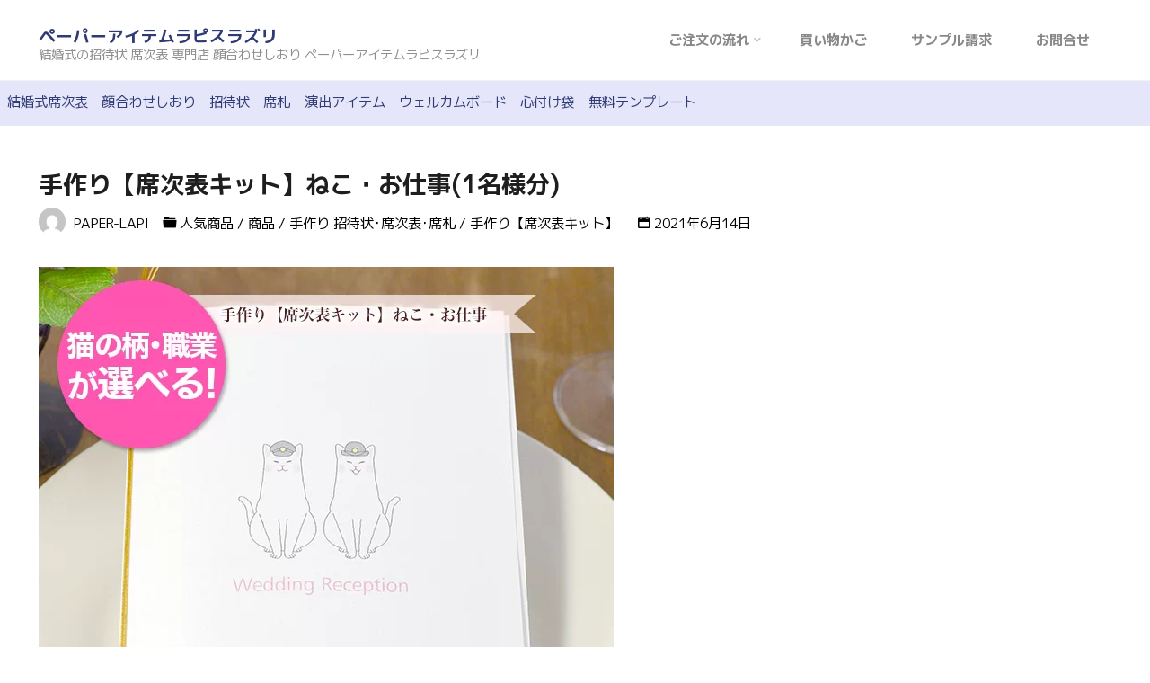

--- FILE ---
content_type: text/html; charset=UTF-8
request_url: https://paper-lapi.com/item/36399/
body_size: 26028
content:
<!DOCTYPE html>
<html lang="ja">
<head>
<meta name="viewport" content="width=device-width, user-scalable=yes, initial-scale=1.0">
<meta http-equiv="X-UA-Compatible" content="IE=edge" /><meta charset="UTF-8">
<link rel="profile" href="http://gmpg.org/xfn/11">
<title>手作り【席次表キット】ねこ・お仕事(1名様分) &#8211; ペーパーアイテムラピスラズリ</title>
<meta name='robots' content='max-image-preview:large' />
<script>
var ajaxurl = 'https://paper-lapi.com/wp-admin/admin-ajax.php'
</script>
<link rel='dns-prefetch' href='//www.googletagmanager.com' />
<link rel='dns-prefetch' href='//fonts.googleapis.com' />
<link rel="alternate" type="application/rss+xml" title="ペーパーアイテムラピスラズリ &raquo; フィード" href="https://paper-lapi.com/feed/" />
<link rel="alternate" type="application/rss+xml" title="ペーパーアイテムラピスラズリ &raquo; コメントフィード" href="https://paper-lapi.com/comments/feed/" />
<link rel="alternate" title="oEmbed (JSON)" type="application/json+oembed" href="https://paper-lapi.com/wp-json/oembed/1.0/embed?url=https%3A%2F%2Fpaper-lapi.com%2Fitem%2F36399%2F" />
<link rel="alternate" title="oEmbed (XML)" type="text/xml+oembed" href="https://paper-lapi.com/wp-json/oembed/1.0/embed?url=https%3A%2F%2Fpaper-lapi.com%2Fitem%2F36399%2F&#038;format=xml" />
<style id='wp-img-auto-sizes-contain-inline-css'>
img:is([sizes=auto i],[sizes^="auto," i]){contain-intrinsic-size:3000px 1500px}
/*# sourceURL=wp-img-auto-sizes-contain-inline-css */
</style>
<style id='wp-emoji-styles-inline-css'>
img.wp-smiley, img.emoji {
display: inline !important;
border: none !important;
box-shadow: none !important;
height: 1em !important;
width: 1em !important;
margin: 0 0.07em !important;
vertical-align: -0.1em !important;
background: none !important;
padding: 0 !important;
}
/*# sourceURL=wp-emoji-styles-inline-css */
</style>
<!-- <link rel='stylesheet' id='wp-block-library-css' href='https://paper-lapi.com/wp-includes/css/dist/block-library/style.min.css?ver=6.9' media='all' /> -->
<link rel="stylesheet" type="text/css" href="//paper-lapi.com/wp-content/cache/wpfc-minified/7b11qe09/a15xp.css" media="all"/>
<style id='wp-block-button-inline-css'>
.wp-block-button__link{align-content:center;box-sizing:border-box;cursor:pointer;display:inline-block;height:100%;text-align:center;word-break:break-word}.wp-block-button__link.aligncenter{text-align:center}.wp-block-button__link.alignright{text-align:right}:where(.wp-block-button__link){border-radius:9999px;box-shadow:none;padding:calc(.667em + 2px) calc(1.333em + 2px);text-decoration:none}.wp-block-button[style*=text-decoration] .wp-block-button__link{text-decoration:inherit}.wp-block-buttons>.wp-block-button.has-custom-width{max-width:none}.wp-block-buttons>.wp-block-button.has-custom-width .wp-block-button__link{width:100%}.wp-block-buttons>.wp-block-button.has-custom-font-size .wp-block-button__link{font-size:inherit}.wp-block-buttons>.wp-block-button.wp-block-button__width-25{width:calc(25% - var(--wp--style--block-gap, .5em)*.75)}.wp-block-buttons>.wp-block-button.wp-block-button__width-50{width:calc(50% - var(--wp--style--block-gap, .5em)*.5)}.wp-block-buttons>.wp-block-button.wp-block-button__width-75{width:calc(75% - var(--wp--style--block-gap, .5em)*.25)}.wp-block-buttons>.wp-block-button.wp-block-button__width-100{flex-basis:100%;width:100%}.wp-block-buttons.is-vertical>.wp-block-button.wp-block-button__width-25{width:25%}.wp-block-buttons.is-vertical>.wp-block-button.wp-block-button__width-50{width:50%}.wp-block-buttons.is-vertical>.wp-block-button.wp-block-button__width-75{width:75%}.wp-block-button.is-style-squared,.wp-block-button__link.wp-block-button.is-style-squared{border-radius:0}.wp-block-button.no-border-radius,.wp-block-button__link.no-border-radius{border-radius:0!important}:root :where(.wp-block-button .wp-block-button__link.is-style-outline),:root :where(.wp-block-button.is-style-outline>.wp-block-button__link){border:2px solid;padding:.667em 1.333em}:root :where(.wp-block-button .wp-block-button__link.is-style-outline:not(.has-text-color)),:root :where(.wp-block-button.is-style-outline>.wp-block-button__link:not(.has-text-color)){color:currentColor}:root :where(.wp-block-button .wp-block-button__link.is-style-outline:not(.has-background)),:root :where(.wp-block-button.is-style-outline>.wp-block-button__link:not(.has-background)){background-color:initial;background-image:none}
/*# sourceURL=https://paper-lapi.com/wp-includes/blocks/button/style.min.css */
</style>
<style id='wp-block-gallery-inline-css'>
.blocks-gallery-grid:not(.has-nested-images),.wp-block-gallery:not(.has-nested-images){display:flex;flex-wrap:wrap;list-style-type:none;margin:0;padding:0}.blocks-gallery-grid:not(.has-nested-images) .blocks-gallery-image,.blocks-gallery-grid:not(.has-nested-images) .blocks-gallery-item,.wp-block-gallery:not(.has-nested-images) .blocks-gallery-image,.wp-block-gallery:not(.has-nested-images) .blocks-gallery-item{display:flex;flex-direction:column;flex-grow:1;justify-content:center;margin:0 1em 1em 0;position:relative;width:calc(50% - 1em)}.blocks-gallery-grid:not(.has-nested-images) .blocks-gallery-image:nth-of-type(2n),.blocks-gallery-grid:not(.has-nested-images) .blocks-gallery-item:nth-of-type(2n),.wp-block-gallery:not(.has-nested-images) .blocks-gallery-image:nth-of-type(2n),.wp-block-gallery:not(.has-nested-images) .blocks-gallery-item:nth-of-type(2n){margin-right:0}.blocks-gallery-grid:not(.has-nested-images) .blocks-gallery-image figure,.blocks-gallery-grid:not(.has-nested-images) .blocks-gallery-item figure,.wp-block-gallery:not(.has-nested-images) .blocks-gallery-image figure,.wp-block-gallery:not(.has-nested-images) .blocks-gallery-item figure{align-items:flex-end;display:flex;height:100%;justify-content:flex-start;margin:0}.blocks-gallery-grid:not(.has-nested-images) .blocks-gallery-image img,.blocks-gallery-grid:not(.has-nested-images) .blocks-gallery-item img,.wp-block-gallery:not(.has-nested-images) .blocks-gallery-image img,.wp-block-gallery:not(.has-nested-images) .blocks-gallery-item img{display:block;height:auto;max-width:100%;width:auto}.blocks-gallery-grid:not(.has-nested-images) .blocks-gallery-image figcaption,.blocks-gallery-grid:not(.has-nested-images) .blocks-gallery-item figcaption,.wp-block-gallery:not(.has-nested-images) .blocks-gallery-image figcaption,.wp-block-gallery:not(.has-nested-images) .blocks-gallery-item figcaption{background:linear-gradient(0deg,#000000b3,#0000004d 70%,#0000);bottom:0;box-sizing:border-box;color:#fff;font-size:.8em;margin:0;max-height:100%;overflow:auto;padding:3em .77em .7em;position:absolute;text-align:center;width:100%;z-index:2}.blocks-gallery-grid:not(.has-nested-images) .blocks-gallery-image figcaption img,.blocks-gallery-grid:not(.has-nested-images) .blocks-gallery-item figcaption img,.wp-block-gallery:not(.has-nested-images) .blocks-gallery-image figcaption img,.wp-block-gallery:not(.has-nested-images) .blocks-gallery-item figcaption img{display:inline}.blocks-gallery-grid:not(.has-nested-images) figcaption,.wp-block-gallery:not(.has-nested-images) figcaption{flex-grow:1}.blocks-gallery-grid:not(.has-nested-images).is-cropped .blocks-gallery-image a,.blocks-gallery-grid:not(.has-nested-images).is-cropped .blocks-gallery-image img,.blocks-gallery-grid:not(.has-nested-images).is-cropped .blocks-gallery-item a,.blocks-gallery-grid:not(.has-nested-images).is-cropped .blocks-gallery-item img,.wp-block-gallery:not(.has-nested-images).is-cropped .blocks-gallery-image a,.wp-block-gallery:not(.has-nested-images).is-cropped .blocks-gallery-image img,.wp-block-gallery:not(.has-nested-images).is-cropped .blocks-gallery-item a,.wp-block-gallery:not(.has-nested-images).is-cropped .blocks-gallery-item img{flex:1;height:100%;object-fit:cover;width:100%}.blocks-gallery-grid:not(.has-nested-images).columns-1 .blocks-gallery-image,.blocks-gallery-grid:not(.has-nested-images).columns-1 .blocks-gallery-item,.wp-block-gallery:not(.has-nested-images).columns-1 .blocks-gallery-image,.wp-block-gallery:not(.has-nested-images).columns-1 .blocks-gallery-item{margin-right:0;width:100%}@media (min-width:600px){.blocks-gallery-grid:not(.has-nested-images).columns-3 .blocks-gallery-image,.blocks-gallery-grid:not(.has-nested-images).columns-3 .blocks-gallery-item,.wp-block-gallery:not(.has-nested-images).columns-3 .blocks-gallery-image,.wp-block-gallery:not(.has-nested-images).columns-3 .blocks-gallery-item{margin-right:1em;width:calc(33.33333% - .66667em)}.blocks-gallery-grid:not(.has-nested-images).columns-4 .blocks-gallery-image,.blocks-gallery-grid:not(.has-nested-images).columns-4 .blocks-gallery-item,.wp-block-gallery:not(.has-nested-images).columns-4 .blocks-gallery-image,.wp-block-gallery:not(.has-nested-images).columns-4 .blocks-gallery-item{margin-right:1em;width:calc(25% - .75em)}.blocks-gallery-grid:not(.has-nested-images).columns-5 .blocks-gallery-image,.blocks-gallery-grid:not(.has-nested-images).columns-5 .blocks-gallery-item,.wp-block-gallery:not(.has-nested-images).columns-5 .blocks-gallery-image,.wp-block-gallery:not(.has-nested-images).columns-5 .blocks-gallery-item{margin-right:1em;width:calc(20% - .8em)}.blocks-gallery-grid:not(.has-nested-images).columns-6 .blocks-gallery-image,.blocks-gallery-grid:not(.has-nested-images).columns-6 .blocks-gallery-item,.wp-block-gallery:not(.has-nested-images).columns-6 .blocks-gallery-image,.wp-block-gallery:not(.has-nested-images).columns-6 .blocks-gallery-item{margin-right:1em;width:calc(16.66667% - .83333em)}.blocks-gallery-grid:not(.has-nested-images).columns-7 .blocks-gallery-image,.blocks-gallery-grid:not(.has-nested-images).columns-7 .blocks-gallery-item,.wp-block-gallery:not(.has-nested-images).columns-7 .blocks-gallery-image,.wp-block-gallery:not(.has-nested-images).columns-7 .blocks-gallery-item{margin-right:1em;width:calc(14.28571% - .85714em)}.blocks-gallery-grid:not(.has-nested-images).columns-8 .blocks-gallery-image,.blocks-gallery-grid:not(.has-nested-images).columns-8 .blocks-gallery-item,.wp-block-gallery:not(.has-nested-images).columns-8 .blocks-gallery-image,.wp-block-gallery:not(.has-nested-images).columns-8 .blocks-gallery-item{margin-right:1em;width:calc(12.5% - .875em)}.blocks-gallery-grid:not(.has-nested-images).columns-1 .blocks-gallery-image:nth-of-type(1n),.blocks-gallery-grid:not(.has-nested-images).columns-1 .blocks-gallery-item:nth-of-type(1n),.blocks-gallery-grid:not(.has-nested-images).columns-2 .blocks-gallery-image:nth-of-type(2n),.blocks-gallery-grid:not(.has-nested-images).columns-2 .blocks-gallery-item:nth-of-type(2n),.blocks-gallery-grid:not(.has-nested-images).columns-3 .blocks-gallery-image:nth-of-type(3n),.blocks-gallery-grid:not(.has-nested-images).columns-3 .blocks-gallery-item:nth-of-type(3n),.blocks-gallery-grid:not(.has-nested-images).columns-4 .blocks-gallery-image:nth-of-type(4n),.blocks-gallery-grid:not(.has-nested-images).columns-4 .blocks-gallery-item:nth-of-type(4n),.blocks-gallery-grid:not(.has-nested-images).columns-5 .blocks-gallery-image:nth-of-type(5n),.blocks-gallery-grid:not(.has-nested-images).columns-5 .blocks-gallery-item:nth-of-type(5n),.blocks-gallery-grid:not(.has-nested-images).columns-6 .blocks-gallery-image:nth-of-type(6n),.blocks-gallery-grid:not(.has-nested-images).columns-6 .blocks-gallery-item:nth-of-type(6n),.blocks-gallery-grid:not(.has-nested-images).columns-7 .blocks-gallery-image:nth-of-type(7n),.blocks-gallery-grid:not(.has-nested-images).columns-7 .blocks-gallery-item:nth-of-type(7n),.blocks-gallery-grid:not(.has-nested-images).columns-8 .blocks-gallery-image:nth-of-type(8n),.blocks-gallery-grid:not(.has-nested-images).columns-8 .blocks-gallery-item:nth-of-type(8n),.wp-block-gallery:not(.has-nested-images).columns-1 .blocks-gallery-image:nth-of-type(1n),.wp-block-gallery:not(.has-nested-images).columns-1 .blocks-gallery-item:nth-of-type(1n),.wp-block-gallery:not(.has-nested-images).columns-2 .blocks-gallery-image:nth-of-type(2n),.wp-block-gallery:not(.has-nested-images).columns-2 .blocks-gallery-item:nth-of-type(2n),.wp-block-gallery:not(.has-nested-images).columns-3 .blocks-gallery-image:nth-of-type(3n),.wp-block-gallery:not(.has-nested-images).columns-3 .blocks-gallery-item:nth-of-type(3n),.wp-block-gallery:not(.has-nested-images).columns-4 .blocks-gallery-image:nth-of-type(4n),.wp-block-gallery:not(.has-nested-images).columns-4 .blocks-gallery-item:nth-of-type(4n),.wp-block-gallery:not(.has-nested-images).columns-5 .blocks-gallery-image:nth-of-type(5n),.wp-block-gallery:not(.has-nested-images).columns-5 .blocks-gallery-item:nth-of-type(5n),.wp-block-gallery:not(.has-nested-images).columns-6 .blocks-gallery-image:nth-of-type(6n),.wp-block-gallery:not(.has-nested-images).columns-6 .blocks-gallery-item:nth-of-type(6n),.wp-block-gallery:not(.has-nested-images).columns-7 .blocks-gallery-image:nth-of-type(7n),.wp-block-gallery:not(.has-nested-images).columns-7 .blocks-gallery-item:nth-of-type(7n),.wp-block-gallery:not(.has-nested-images).columns-8 .blocks-gallery-image:nth-of-type(8n),.wp-block-gallery:not(.has-nested-images).columns-8 .blocks-gallery-item:nth-of-type(8n){margin-right:0}}.blocks-gallery-grid:not(.has-nested-images) .blocks-gallery-image:last-child,.blocks-gallery-grid:not(.has-nested-images) .blocks-gallery-item:last-child,.wp-block-gallery:not(.has-nested-images) .blocks-gallery-image:last-child,.wp-block-gallery:not(.has-nested-images) .blocks-gallery-item:last-child{margin-right:0}.blocks-gallery-grid:not(.has-nested-images).alignleft,.blocks-gallery-grid:not(.has-nested-images).alignright,.wp-block-gallery:not(.has-nested-images).alignleft,.wp-block-gallery:not(.has-nested-images).alignright{max-width:420px;width:100%}.blocks-gallery-grid:not(.has-nested-images).aligncenter .blocks-gallery-item figure,.wp-block-gallery:not(.has-nested-images).aligncenter .blocks-gallery-item figure{justify-content:center}.wp-block-gallery:not(.is-cropped) .blocks-gallery-item{align-self:flex-start}figure.wp-block-gallery.has-nested-images{align-items:normal}.wp-block-gallery.has-nested-images figure.wp-block-image:not(#individual-image){margin:0;width:calc(50% - var(--wp--style--unstable-gallery-gap, 16px)/2)}.wp-block-gallery.has-nested-images figure.wp-block-image{box-sizing:border-box;display:flex;flex-direction:column;flex-grow:1;justify-content:center;max-width:100%;position:relative}.wp-block-gallery.has-nested-images figure.wp-block-image>a,.wp-block-gallery.has-nested-images figure.wp-block-image>div{flex-direction:column;flex-grow:1;margin:0}.wp-block-gallery.has-nested-images figure.wp-block-image img{display:block;height:auto;max-width:100%!important;width:auto}.wp-block-gallery.has-nested-images figure.wp-block-image figcaption,.wp-block-gallery.has-nested-images figure.wp-block-image:has(figcaption):before{bottom:0;left:0;max-height:100%;position:absolute;right:0}.wp-block-gallery.has-nested-images figure.wp-block-image:has(figcaption):before{backdrop-filter:blur(3px);content:"";height:100%;-webkit-mask-image:linear-gradient(0deg,#000 20%,#0000);mask-image:linear-gradient(0deg,#000 20%,#0000);max-height:40%;pointer-events:none}.wp-block-gallery.has-nested-images figure.wp-block-image figcaption{box-sizing:border-box;color:#fff;font-size:13px;margin:0;overflow:auto;padding:1em;text-align:center;text-shadow:0 0 1.5px #000}.wp-block-gallery.has-nested-images figure.wp-block-image figcaption::-webkit-scrollbar{height:12px;width:12px}.wp-block-gallery.has-nested-images figure.wp-block-image figcaption::-webkit-scrollbar-track{background-color:initial}.wp-block-gallery.has-nested-images figure.wp-block-image figcaption::-webkit-scrollbar-thumb{background-clip:padding-box;background-color:initial;border:3px solid #0000;border-radius:8px}.wp-block-gallery.has-nested-images figure.wp-block-image figcaption:focus-within::-webkit-scrollbar-thumb,.wp-block-gallery.has-nested-images figure.wp-block-image figcaption:focus::-webkit-scrollbar-thumb,.wp-block-gallery.has-nested-images figure.wp-block-image figcaption:hover::-webkit-scrollbar-thumb{background-color:#fffc}.wp-block-gallery.has-nested-images figure.wp-block-image figcaption{scrollbar-color:#0000 #0000;scrollbar-gutter:stable both-edges;scrollbar-width:thin}.wp-block-gallery.has-nested-images figure.wp-block-image figcaption:focus,.wp-block-gallery.has-nested-images figure.wp-block-image figcaption:focus-within,.wp-block-gallery.has-nested-images figure.wp-block-image figcaption:hover{scrollbar-color:#fffc #0000}.wp-block-gallery.has-nested-images figure.wp-block-image figcaption{will-change:transform}@media (hover:none){.wp-block-gallery.has-nested-images figure.wp-block-image figcaption{scrollbar-color:#fffc #0000}}.wp-block-gallery.has-nested-images figure.wp-block-image figcaption{background:linear-gradient(0deg,#0006,#0000)}.wp-block-gallery.has-nested-images figure.wp-block-image figcaption img{display:inline}.wp-block-gallery.has-nested-images figure.wp-block-image figcaption a{color:inherit}.wp-block-gallery.has-nested-images figure.wp-block-image.has-custom-border img{box-sizing:border-box}.wp-block-gallery.has-nested-images figure.wp-block-image.has-custom-border>a,.wp-block-gallery.has-nested-images figure.wp-block-image.has-custom-border>div,.wp-block-gallery.has-nested-images figure.wp-block-image.is-style-rounded>a,.wp-block-gallery.has-nested-images figure.wp-block-image.is-style-rounded>div{flex:1 1 auto}.wp-block-gallery.has-nested-images figure.wp-block-image.has-custom-border figcaption,.wp-block-gallery.has-nested-images figure.wp-block-image.is-style-rounded figcaption{background:none;color:inherit;flex:initial;margin:0;padding:10px 10px 9px;position:relative;text-shadow:none}.wp-block-gallery.has-nested-images figure.wp-block-image.has-custom-border:before,.wp-block-gallery.has-nested-images figure.wp-block-image.is-style-rounded:before{content:none}.wp-block-gallery.has-nested-images figcaption{flex-basis:100%;flex-grow:1;text-align:center}.wp-block-gallery.has-nested-images:not(.is-cropped) figure.wp-block-image:not(#individual-image){margin-bottom:auto;margin-top:0}.wp-block-gallery.has-nested-images.is-cropped figure.wp-block-image:not(#individual-image){align-self:inherit}.wp-block-gallery.has-nested-images.is-cropped figure.wp-block-image:not(#individual-image)>a,.wp-block-gallery.has-nested-images.is-cropped figure.wp-block-image:not(#individual-image)>div:not(.components-drop-zone){display:flex}.wp-block-gallery.has-nested-images.is-cropped figure.wp-block-image:not(#individual-image) a,.wp-block-gallery.has-nested-images.is-cropped figure.wp-block-image:not(#individual-image) img{flex:1 0 0%;height:100%;object-fit:cover;width:100%}.wp-block-gallery.has-nested-images.columns-1 figure.wp-block-image:not(#individual-image){width:100%}@media (min-width:600px){.wp-block-gallery.has-nested-images.columns-3 figure.wp-block-image:not(#individual-image){width:calc(33.33333% - var(--wp--style--unstable-gallery-gap, 16px)*.66667)}.wp-block-gallery.has-nested-images.columns-4 figure.wp-block-image:not(#individual-image){width:calc(25% - var(--wp--style--unstable-gallery-gap, 16px)*.75)}.wp-block-gallery.has-nested-images.columns-5 figure.wp-block-image:not(#individual-image){width:calc(20% - var(--wp--style--unstable-gallery-gap, 16px)*.8)}.wp-block-gallery.has-nested-images.columns-6 figure.wp-block-image:not(#individual-image){width:calc(16.66667% - var(--wp--style--unstable-gallery-gap, 16px)*.83333)}.wp-block-gallery.has-nested-images.columns-7 figure.wp-block-image:not(#individual-image){width:calc(14.28571% - var(--wp--style--unstable-gallery-gap, 16px)*.85714)}.wp-block-gallery.has-nested-images.columns-8 figure.wp-block-image:not(#individual-image){width:calc(12.5% - var(--wp--style--unstable-gallery-gap, 16px)*.875)}.wp-block-gallery.has-nested-images.columns-default figure.wp-block-image:not(#individual-image){width:calc(33.33% - var(--wp--style--unstable-gallery-gap, 16px)*.66667)}.wp-block-gallery.has-nested-images.columns-default figure.wp-block-image:not(#individual-image):first-child:nth-last-child(2),.wp-block-gallery.has-nested-images.columns-default figure.wp-block-image:not(#individual-image):first-child:nth-last-child(2)~figure.wp-block-image:not(#individual-image){width:calc(50% - var(--wp--style--unstable-gallery-gap, 16px)*.5)}.wp-block-gallery.has-nested-images.columns-default figure.wp-block-image:not(#individual-image):first-child:last-child{width:100%}}.wp-block-gallery.has-nested-images.alignleft,.wp-block-gallery.has-nested-images.alignright{max-width:420px;width:100%}.wp-block-gallery.has-nested-images.aligncenter{justify-content:center}
/*# sourceURL=https://paper-lapi.com/wp-includes/blocks/gallery/style.min.css */
</style>
<style id='wp-block-image-inline-css'>
.wp-block-image>a,.wp-block-image>figure>a{display:inline-block}.wp-block-image img{box-sizing:border-box;height:auto;max-width:100%;vertical-align:bottom}@media not (prefers-reduced-motion){.wp-block-image img.hide{visibility:hidden}.wp-block-image img.show{animation:show-content-image .4s}}.wp-block-image[style*=border-radius] img,.wp-block-image[style*=border-radius]>a{border-radius:inherit}.wp-block-image.has-custom-border img{box-sizing:border-box}.wp-block-image.aligncenter{text-align:center}.wp-block-image.alignfull>a,.wp-block-image.alignwide>a{width:100%}.wp-block-image.alignfull img,.wp-block-image.alignwide img{height:auto;width:100%}.wp-block-image .aligncenter,.wp-block-image .alignleft,.wp-block-image .alignright,.wp-block-image.aligncenter,.wp-block-image.alignleft,.wp-block-image.alignright{display:table}.wp-block-image .aligncenter>figcaption,.wp-block-image .alignleft>figcaption,.wp-block-image .alignright>figcaption,.wp-block-image.aligncenter>figcaption,.wp-block-image.alignleft>figcaption,.wp-block-image.alignright>figcaption{caption-side:bottom;display:table-caption}.wp-block-image .alignleft{float:left;margin:.5em 1em .5em 0}.wp-block-image .alignright{float:right;margin:.5em 0 .5em 1em}.wp-block-image .aligncenter{margin-left:auto;margin-right:auto}.wp-block-image :where(figcaption){margin-bottom:1em;margin-top:.5em}.wp-block-image.is-style-circle-mask img{border-radius:9999px}@supports ((-webkit-mask-image:none) or (mask-image:none)) or (-webkit-mask-image:none){.wp-block-image.is-style-circle-mask img{border-radius:0;-webkit-mask-image:url('data:image/svg+xml;utf8,<svg viewBox="0 0 100 100" xmlns="http://www.w3.org/2000/svg"><circle cx="50" cy="50" r="50"/></svg>');mask-image:url('data:image/svg+xml;utf8,<svg viewBox="0 0 100 100" xmlns="http://www.w3.org/2000/svg"><circle cx="50" cy="50" r="50"/></svg>');mask-mode:alpha;-webkit-mask-position:center;mask-position:center;-webkit-mask-repeat:no-repeat;mask-repeat:no-repeat;-webkit-mask-size:contain;mask-size:contain}}:root :where(.wp-block-image.is-style-rounded img,.wp-block-image .is-style-rounded img){border-radius:9999px}.wp-block-image figure{margin:0}.wp-lightbox-container{display:flex;flex-direction:column;position:relative}.wp-lightbox-container img{cursor:zoom-in}.wp-lightbox-container img:hover+button{opacity:1}.wp-lightbox-container button{align-items:center;backdrop-filter:blur(16px) saturate(180%);background-color:#5a5a5a40;border:none;border-radius:4px;cursor:zoom-in;display:flex;height:20px;justify-content:center;opacity:0;padding:0;position:absolute;right:16px;text-align:center;top:16px;width:20px;z-index:100}@media not (prefers-reduced-motion){.wp-lightbox-container button{transition:opacity .2s ease}}.wp-lightbox-container button:focus-visible{outline:3px auto #5a5a5a40;outline:3px auto -webkit-focus-ring-color;outline-offset:3px}.wp-lightbox-container button:hover{cursor:pointer;opacity:1}.wp-lightbox-container button:focus{opacity:1}.wp-lightbox-container button:focus,.wp-lightbox-container button:hover,.wp-lightbox-container button:not(:hover):not(:active):not(.has-background){background-color:#5a5a5a40;border:none}.wp-lightbox-overlay{box-sizing:border-box;cursor:zoom-out;height:100vh;left:0;overflow:hidden;position:fixed;top:0;visibility:hidden;width:100%;z-index:100000}.wp-lightbox-overlay .close-button{align-items:center;cursor:pointer;display:flex;justify-content:center;min-height:40px;min-width:40px;padding:0;position:absolute;right:calc(env(safe-area-inset-right) + 16px);top:calc(env(safe-area-inset-top) + 16px);z-index:5000000}.wp-lightbox-overlay .close-button:focus,.wp-lightbox-overlay .close-button:hover,.wp-lightbox-overlay .close-button:not(:hover):not(:active):not(.has-background){background:none;border:none}.wp-lightbox-overlay .lightbox-image-container{height:var(--wp--lightbox-container-height);left:50%;overflow:hidden;position:absolute;top:50%;transform:translate(-50%,-50%);transform-origin:top left;width:var(--wp--lightbox-container-width);z-index:9999999999}.wp-lightbox-overlay .wp-block-image{align-items:center;box-sizing:border-box;display:flex;height:100%;justify-content:center;margin:0;position:relative;transform-origin:0 0;width:100%;z-index:3000000}.wp-lightbox-overlay .wp-block-image img{height:var(--wp--lightbox-image-height);min-height:var(--wp--lightbox-image-height);min-width:var(--wp--lightbox-image-width);width:var(--wp--lightbox-image-width)}.wp-lightbox-overlay .wp-block-image figcaption{display:none}.wp-lightbox-overlay button{background:none;border:none}.wp-lightbox-overlay .scrim{background-color:#fff;height:100%;opacity:.9;position:absolute;width:100%;z-index:2000000}.wp-lightbox-overlay.active{visibility:visible}@media not (prefers-reduced-motion){.wp-lightbox-overlay.active{animation:turn-on-visibility .25s both}.wp-lightbox-overlay.active img{animation:turn-on-visibility .35s both}.wp-lightbox-overlay.show-closing-animation:not(.active){animation:turn-off-visibility .35s both}.wp-lightbox-overlay.show-closing-animation:not(.active) img{animation:turn-off-visibility .25s both}.wp-lightbox-overlay.zoom.active{animation:none;opacity:1;visibility:visible}.wp-lightbox-overlay.zoom.active .lightbox-image-container{animation:lightbox-zoom-in .4s}.wp-lightbox-overlay.zoom.active .lightbox-image-container img{animation:none}.wp-lightbox-overlay.zoom.active .scrim{animation:turn-on-visibility .4s forwards}.wp-lightbox-overlay.zoom.show-closing-animation:not(.active){animation:none}.wp-lightbox-overlay.zoom.show-closing-animation:not(.active) .lightbox-image-container{animation:lightbox-zoom-out .4s}.wp-lightbox-overlay.zoom.show-closing-animation:not(.active) .lightbox-image-container img{animation:none}.wp-lightbox-overlay.zoom.show-closing-animation:not(.active) .scrim{animation:turn-off-visibility .4s forwards}}@keyframes show-content-image{0%{visibility:hidden}99%{visibility:hidden}to{visibility:visible}}@keyframes turn-on-visibility{0%{opacity:0}to{opacity:1}}@keyframes turn-off-visibility{0%{opacity:1;visibility:visible}99%{opacity:0;visibility:visible}to{opacity:0;visibility:hidden}}@keyframes lightbox-zoom-in{0%{transform:translate(calc((-100vw + var(--wp--lightbox-scrollbar-width))/2 + var(--wp--lightbox-initial-left-position)),calc(-50vh + var(--wp--lightbox-initial-top-position))) scale(var(--wp--lightbox-scale))}to{transform:translate(-50%,-50%) scale(1)}}@keyframes lightbox-zoom-out{0%{transform:translate(-50%,-50%) scale(1);visibility:visible}99%{visibility:visible}to{transform:translate(calc((-100vw + var(--wp--lightbox-scrollbar-width))/2 + var(--wp--lightbox-initial-left-position)),calc(-50vh + var(--wp--lightbox-initial-top-position))) scale(var(--wp--lightbox-scale));visibility:hidden}}
/*# sourceURL=https://paper-lapi.com/wp-includes/blocks/image/style.min.css */
</style>
<style id='wp-block-buttons-inline-css'>
.wp-block-buttons{box-sizing:border-box}.wp-block-buttons.is-vertical{flex-direction:column}.wp-block-buttons.is-vertical>.wp-block-button:last-child{margin-bottom:0}.wp-block-buttons>.wp-block-button{display:inline-block;margin:0}.wp-block-buttons.is-content-justification-left{justify-content:flex-start}.wp-block-buttons.is-content-justification-left.is-vertical{align-items:flex-start}.wp-block-buttons.is-content-justification-center{justify-content:center}.wp-block-buttons.is-content-justification-center.is-vertical{align-items:center}.wp-block-buttons.is-content-justification-right{justify-content:flex-end}.wp-block-buttons.is-content-justification-right.is-vertical{align-items:flex-end}.wp-block-buttons.is-content-justification-space-between{justify-content:space-between}.wp-block-buttons.aligncenter{text-align:center}.wp-block-buttons:not(.is-content-justification-space-between,.is-content-justification-right,.is-content-justification-left,.is-content-justification-center) .wp-block-button.aligncenter{margin-left:auto;margin-right:auto;width:100%}.wp-block-buttons[style*=text-decoration] .wp-block-button,.wp-block-buttons[style*=text-decoration] .wp-block-button__link{text-decoration:inherit}.wp-block-buttons.has-custom-font-size .wp-block-button__link{font-size:inherit}.wp-block-buttons .wp-block-button__link{width:100%}.wp-block-button.aligncenter{text-align:center}
/*# sourceURL=https://paper-lapi.com/wp-includes/blocks/buttons/style.min.css */
</style>
<style id='wp-block-paragraph-inline-css'>
.is-small-text{font-size:.875em}.is-regular-text{font-size:1em}.is-large-text{font-size:2.25em}.is-larger-text{font-size:3em}.has-drop-cap:not(:focus):first-letter{float:left;font-size:8.4em;font-style:normal;font-weight:100;line-height:.68;margin:.05em .1em 0 0;text-transform:uppercase}body.rtl .has-drop-cap:not(:focus):first-letter{float:none;margin-left:.1em}p.has-drop-cap.has-background{overflow:hidden}:root :where(p.has-background){padding:1.25em 2.375em}:where(p.has-text-color:not(.has-link-color)) a{color:inherit}p.has-text-align-left[style*="writing-mode:vertical-lr"],p.has-text-align-right[style*="writing-mode:vertical-rl"]{rotate:180deg}
/*# sourceURL=https://paper-lapi.com/wp-includes/blocks/paragraph/style.min.css */
</style>
<style id='wp-block-table-inline-css'>
.wp-block-table{overflow-x:auto}.wp-block-table table{border-collapse:collapse;width:100%}.wp-block-table thead{border-bottom:3px solid}.wp-block-table tfoot{border-top:3px solid}.wp-block-table td,.wp-block-table th{border:1px solid;padding:.5em}.wp-block-table .has-fixed-layout{table-layout:fixed;width:100%}.wp-block-table .has-fixed-layout td,.wp-block-table .has-fixed-layout th{word-break:break-word}.wp-block-table.aligncenter,.wp-block-table.alignleft,.wp-block-table.alignright{display:table;width:auto}.wp-block-table.aligncenter td,.wp-block-table.aligncenter th,.wp-block-table.alignleft td,.wp-block-table.alignleft th,.wp-block-table.alignright td,.wp-block-table.alignright th{word-break:break-word}.wp-block-table .has-subtle-light-gray-background-color{background-color:#f3f4f5}.wp-block-table .has-subtle-pale-green-background-color{background-color:#e9fbe5}.wp-block-table .has-subtle-pale-blue-background-color{background-color:#e7f5fe}.wp-block-table .has-subtle-pale-pink-background-color{background-color:#fcf0ef}.wp-block-table.is-style-stripes{background-color:initial;border-collapse:inherit;border-spacing:0}.wp-block-table.is-style-stripes tbody tr:nth-child(odd){background-color:#f0f0f0}.wp-block-table.is-style-stripes.has-subtle-light-gray-background-color tbody tr:nth-child(odd){background-color:#f3f4f5}.wp-block-table.is-style-stripes.has-subtle-pale-green-background-color tbody tr:nth-child(odd){background-color:#e9fbe5}.wp-block-table.is-style-stripes.has-subtle-pale-blue-background-color tbody tr:nth-child(odd){background-color:#e7f5fe}.wp-block-table.is-style-stripes.has-subtle-pale-pink-background-color tbody tr:nth-child(odd){background-color:#fcf0ef}.wp-block-table.is-style-stripes td,.wp-block-table.is-style-stripes th{border-color:#0000}.wp-block-table.is-style-stripes{border-bottom:1px solid #f0f0f0}.wp-block-table .has-border-color td,.wp-block-table .has-border-color th,.wp-block-table .has-border-color tr,.wp-block-table .has-border-color>*{border-color:inherit}.wp-block-table table[style*=border-top-color] tr:first-child,.wp-block-table table[style*=border-top-color] tr:first-child td,.wp-block-table table[style*=border-top-color] tr:first-child th,.wp-block-table table[style*=border-top-color]>*,.wp-block-table table[style*=border-top-color]>* td,.wp-block-table table[style*=border-top-color]>* th{border-top-color:inherit}.wp-block-table table[style*=border-top-color] tr:not(:first-child){border-top-color:initial}.wp-block-table table[style*=border-right-color] td:last-child,.wp-block-table table[style*=border-right-color] th,.wp-block-table table[style*=border-right-color] tr,.wp-block-table table[style*=border-right-color]>*{border-right-color:inherit}.wp-block-table table[style*=border-bottom-color] tr:last-child,.wp-block-table table[style*=border-bottom-color] tr:last-child td,.wp-block-table table[style*=border-bottom-color] tr:last-child th,.wp-block-table table[style*=border-bottom-color]>*,.wp-block-table table[style*=border-bottom-color]>* td,.wp-block-table table[style*=border-bottom-color]>* th{border-bottom-color:inherit}.wp-block-table table[style*=border-bottom-color] tr:not(:last-child){border-bottom-color:initial}.wp-block-table table[style*=border-left-color] td:first-child,.wp-block-table table[style*=border-left-color] th,.wp-block-table table[style*=border-left-color] tr,.wp-block-table table[style*=border-left-color]>*{border-left-color:inherit}.wp-block-table table[style*=border-style] td,.wp-block-table table[style*=border-style] th,.wp-block-table table[style*=border-style] tr,.wp-block-table table[style*=border-style]>*{border-style:inherit}.wp-block-table table[style*=border-width] td,.wp-block-table table[style*=border-width] th,.wp-block-table table[style*=border-width] tr,.wp-block-table table[style*=border-width]>*{border-style:inherit;border-width:inherit}
/*# sourceURL=https://paper-lapi.com/wp-includes/blocks/table/style.min.css */
</style>
<style id='global-styles-inline-css'>
:root{--wp--preset--aspect-ratio--square: 1;--wp--preset--aspect-ratio--4-3: 4/3;--wp--preset--aspect-ratio--3-4: 3/4;--wp--preset--aspect-ratio--3-2: 3/2;--wp--preset--aspect-ratio--2-3: 2/3;--wp--preset--aspect-ratio--16-9: 16/9;--wp--preset--aspect-ratio--9-16: 9/16;--wp--preset--color--black: #000000;--wp--preset--color--cyan-bluish-gray: #abb8c3;--wp--preset--color--white: #ffffff;--wp--preset--color--pale-pink: #f78da7;--wp--preset--color--vivid-red: #cf2e2e;--wp--preset--color--luminous-vivid-orange: #ff6900;--wp--preset--color--luminous-vivid-amber: #fcb900;--wp--preset--color--light-green-cyan: #7bdcb5;--wp--preset--color--vivid-green-cyan: #00d084;--wp--preset--color--pale-cyan-blue: #8ed1fc;--wp--preset--color--vivid-cyan-blue: #0693e3;--wp--preset--color--vivid-purple: #9b51e0;--wp--preset--color--accent-1: #303b75;--wp--preset--color--accent-2: #44505B;--wp--preset--color--headings: #444444;--wp--preset--color--sitetext: #1e1e1e;--wp--preset--color--sitebg: #FFFFFF;--wp--preset--gradient--vivid-cyan-blue-to-vivid-purple: linear-gradient(135deg,rgb(6,147,227) 0%,rgb(155,81,224) 100%);--wp--preset--gradient--light-green-cyan-to-vivid-green-cyan: linear-gradient(135deg,rgb(122,220,180) 0%,rgb(0,208,130) 100%);--wp--preset--gradient--luminous-vivid-amber-to-luminous-vivid-orange: linear-gradient(135deg,rgb(252,185,0) 0%,rgb(255,105,0) 100%);--wp--preset--gradient--luminous-vivid-orange-to-vivid-red: linear-gradient(135deg,rgb(255,105,0) 0%,rgb(207,46,46) 100%);--wp--preset--gradient--very-light-gray-to-cyan-bluish-gray: linear-gradient(135deg,rgb(238,238,238) 0%,rgb(169,184,195) 100%);--wp--preset--gradient--cool-to-warm-spectrum: linear-gradient(135deg,rgb(74,234,220) 0%,rgb(151,120,209) 20%,rgb(207,42,186) 40%,rgb(238,44,130) 60%,rgb(251,105,98) 80%,rgb(254,248,76) 100%);--wp--preset--gradient--blush-light-purple: linear-gradient(135deg,rgb(255,206,236) 0%,rgb(152,150,240) 100%);--wp--preset--gradient--blush-bordeaux: linear-gradient(135deg,rgb(254,205,165) 0%,rgb(254,45,45) 50%,rgb(107,0,62) 100%);--wp--preset--gradient--luminous-dusk: linear-gradient(135deg,rgb(255,203,112) 0%,rgb(199,81,192) 50%,rgb(65,88,208) 100%);--wp--preset--gradient--pale-ocean: linear-gradient(135deg,rgb(255,245,203) 0%,rgb(182,227,212) 50%,rgb(51,167,181) 100%);--wp--preset--gradient--electric-grass: linear-gradient(135deg,rgb(202,248,128) 0%,rgb(113,206,126) 100%);--wp--preset--gradient--midnight: linear-gradient(135deg,rgb(2,3,129) 0%,rgb(40,116,252) 100%);--wp--preset--font-size--small: 10px;--wp--preset--font-size--medium: 20px;--wp--preset--font-size--large: 27px;--wp--preset--font-size--x-large: 42px;--wp--preset--font-size--normal: 17px;--wp--preset--font-size--larger: 43px;--wp--preset--spacing--20: 0.44rem;--wp--preset--spacing--30: 0.67rem;--wp--preset--spacing--40: 1rem;--wp--preset--spacing--50: 1.5rem;--wp--preset--spacing--60: 2.25rem;--wp--preset--spacing--70: 3.38rem;--wp--preset--spacing--80: 5.06rem;--wp--preset--shadow--natural: 6px 6px 9px rgba(0, 0, 0, 0.2);--wp--preset--shadow--deep: 12px 12px 50px rgba(0, 0, 0, 0.4);--wp--preset--shadow--sharp: 6px 6px 0px rgba(0, 0, 0, 0.2);--wp--preset--shadow--outlined: 6px 6px 0px -3px rgb(255, 255, 255), 6px 6px rgb(0, 0, 0);--wp--preset--shadow--crisp: 6px 6px 0px rgb(0, 0, 0);}:where(.is-layout-flex){gap: 0.5em;}:where(.is-layout-grid){gap: 0.5em;}body .is-layout-flex{display: flex;}.is-layout-flex{flex-wrap: wrap;align-items: center;}.is-layout-flex > :is(*, div){margin: 0;}body .is-layout-grid{display: grid;}.is-layout-grid > :is(*, div){margin: 0;}:where(.wp-block-columns.is-layout-flex){gap: 2em;}:where(.wp-block-columns.is-layout-grid){gap: 2em;}:where(.wp-block-post-template.is-layout-flex){gap: 1.25em;}:where(.wp-block-post-template.is-layout-grid){gap: 1.25em;}.has-black-color{color: var(--wp--preset--color--black) !important;}.has-cyan-bluish-gray-color{color: var(--wp--preset--color--cyan-bluish-gray) !important;}.has-white-color{color: var(--wp--preset--color--white) !important;}.has-pale-pink-color{color: var(--wp--preset--color--pale-pink) !important;}.has-vivid-red-color{color: var(--wp--preset--color--vivid-red) !important;}.has-luminous-vivid-orange-color{color: var(--wp--preset--color--luminous-vivid-orange) !important;}.has-luminous-vivid-amber-color{color: var(--wp--preset--color--luminous-vivid-amber) !important;}.has-light-green-cyan-color{color: var(--wp--preset--color--light-green-cyan) !important;}.has-vivid-green-cyan-color{color: var(--wp--preset--color--vivid-green-cyan) !important;}.has-pale-cyan-blue-color{color: var(--wp--preset--color--pale-cyan-blue) !important;}.has-vivid-cyan-blue-color{color: var(--wp--preset--color--vivid-cyan-blue) !important;}.has-vivid-purple-color{color: var(--wp--preset--color--vivid-purple) !important;}.has-black-background-color{background-color: var(--wp--preset--color--black) !important;}.has-cyan-bluish-gray-background-color{background-color: var(--wp--preset--color--cyan-bluish-gray) !important;}.has-white-background-color{background-color: var(--wp--preset--color--white) !important;}.has-pale-pink-background-color{background-color: var(--wp--preset--color--pale-pink) !important;}.has-vivid-red-background-color{background-color: var(--wp--preset--color--vivid-red) !important;}.has-luminous-vivid-orange-background-color{background-color: var(--wp--preset--color--luminous-vivid-orange) !important;}.has-luminous-vivid-amber-background-color{background-color: var(--wp--preset--color--luminous-vivid-amber) !important;}.has-light-green-cyan-background-color{background-color: var(--wp--preset--color--light-green-cyan) !important;}.has-vivid-green-cyan-background-color{background-color: var(--wp--preset--color--vivid-green-cyan) !important;}.has-pale-cyan-blue-background-color{background-color: var(--wp--preset--color--pale-cyan-blue) !important;}.has-vivid-cyan-blue-background-color{background-color: var(--wp--preset--color--vivid-cyan-blue) !important;}.has-vivid-purple-background-color{background-color: var(--wp--preset--color--vivid-purple) !important;}.has-black-border-color{border-color: var(--wp--preset--color--black) !important;}.has-cyan-bluish-gray-border-color{border-color: var(--wp--preset--color--cyan-bluish-gray) !important;}.has-white-border-color{border-color: var(--wp--preset--color--white) !important;}.has-pale-pink-border-color{border-color: var(--wp--preset--color--pale-pink) !important;}.has-vivid-red-border-color{border-color: var(--wp--preset--color--vivid-red) !important;}.has-luminous-vivid-orange-border-color{border-color: var(--wp--preset--color--luminous-vivid-orange) !important;}.has-luminous-vivid-amber-border-color{border-color: var(--wp--preset--color--luminous-vivid-amber) !important;}.has-light-green-cyan-border-color{border-color: var(--wp--preset--color--light-green-cyan) !important;}.has-vivid-green-cyan-border-color{border-color: var(--wp--preset--color--vivid-green-cyan) !important;}.has-pale-cyan-blue-border-color{border-color: var(--wp--preset--color--pale-cyan-blue) !important;}.has-vivid-cyan-blue-border-color{border-color: var(--wp--preset--color--vivid-cyan-blue) !important;}.has-vivid-purple-border-color{border-color: var(--wp--preset--color--vivid-purple) !important;}.has-vivid-cyan-blue-to-vivid-purple-gradient-background{background: var(--wp--preset--gradient--vivid-cyan-blue-to-vivid-purple) !important;}.has-light-green-cyan-to-vivid-green-cyan-gradient-background{background: var(--wp--preset--gradient--light-green-cyan-to-vivid-green-cyan) !important;}.has-luminous-vivid-amber-to-luminous-vivid-orange-gradient-background{background: var(--wp--preset--gradient--luminous-vivid-amber-to-luminous-vivid-orange) !important;}.has-luminous-vivid-orange-to-vivid-red-gradient-background{background: var(--wp--preset--gradient--luminous-vivid-orange-to-vivid-red) !important;}.has-very-light-gray-to-cyan-bluish-gray-gradient-background{background: var(--wp--preset--gradient--very-light-gray-to-cyan-bluish-gray) !important;}.has-cool-to-warm-spectrum-gradient-background{background: var(--wp--preset--gradient--cool-to-warm-spectrum) !important;}.has-blush-light-purple-gradient-background{background: var(--wp--preset--gradient--blush-light-purple) !important;}.has-blush-bordeaux-gradient-background{background: var(--wp--preset--gradient--blush-bordeaux) !important;}.has-luminous-dusk-gradient-background{background: var(--wp--preset--gradient--luminous-dusk) !important;}.has-pale-ocean-gradient-background{background: var(--wp--preset--gradient--pale-ocean) !important;}.has-electric-grass-gradient-background{background: var(--wp--preset--gradient--electric-grass) !important;}.has-midnight-gradient-background{background: var(--wp--preset--gradient--midnight) !important;}.has-small-font-size{font-size: var(--wp--preset--font-size--small) !important;}.has-medium-font-size{font-size: var(--wp--preset--font-size--medium) !important;}.has-large-font-size{font-size: var(--wp--preset--font-size--large) !important;}.has-x-large-font-size{font-size: var(--wp--preset--font-size--x-large) !important;}
/*# sourceURL=global-styles-inline-css */
</style>
<style id='block-style-variation-styles-inline-css'>
:root :where(.wp-block-button.is-style-outline--1 .wp-block-button__link){background: transparent none;border-color: currentColor;border-width: 2px;border-style: solid;color: currentColor;padding-top: 0.667em;padding-right: 1.33em;padding-bottom: 0.667em;padding-left: 1.33em;}
:root :where(.wp-block-button.is-style-outline--2 .wp-block-button__link){background: transparent none;border-color: currentColor;border-width: 2px;border-style: solid;color: currentColor;padding-top: 0.667em;padding-right: 1.33em;padding-bottom: 0.667em;padding-left: 1.33em;}
:root :where(.wp-block-button.is-style-outline--3 .wp-block-button__link){background: transparent none;border-color: currentColor;border-width: 2px;border-style: solid;color: currentColor;padding-top: 0.667em;padding-right: 1.33em;padding-bottom: 0.667em;padding-left: 1.33em;}
/*# sourceURL=block-style-variation-styles-inline-css */
</style>
<style id='core-block-supports-inline-css'>
.wp-block-gallery.wp-block-gallery-4{--wp--style--unstable-gallery-gap:var( --wp--style--gallery-gap-default, var( --gallery-block--gutter-size, var( --wp--style--block-gap, 0.5em ) ) );gap:var( --wp--style--gallery-gap-default, var( --gallery-block--gutter-size, var( --wp--style--block-gap, 0.5em ) ) );}
/*# sourceURL=core-block-supports-inline-css */
</style>
<style id='classic-theme-styles-inline-css'>
/*! This file is auto-generated */
.wp-block-button__link{color:#fff;background-color:#32373c;border-radius:9999px;box-shadow:none;text-decoration:none;padding:calc(.667em + 2px) calc(1.333em + 2px);font-size:1.125em}.wp-block-file__button{background:#32373c;color:#fff;text-decoration:none}
/*# sourceURL=/wp-includes/css/classic-themes.min.css */
</style>
<!-- <link rel='stylesheet' id='contact-form-7-css' href='https://paper-lapi.com/wp-content/plugins/contact-form-7/includes/css/styles.css?ver=5.6' media='all' /> -->
<!-- <link rel='stylesheet' id='wpdm-font-awesome-css' href='https://paper-lapi.com/wp-content/plugins/download-manager/assets/fontawesome/css/all.css?ver=6.9' media='all' /> -->
<!-- <link rel='stylesheet' id='wpdm-front-bootstrap-css' href='https://paper-lapi.com/wp-content/plugins/download-manager/assets/bootstrap/css/bootstrap.min.css?ver=6.9' media='all' /> -->
<!-- <link rel='stylesheet' id='wpdm-front-css' href='https://paper-lapi.com/wp-content/plugins/download-manager/assets/css/front.css?ver=6.9' media='all' /> -->
<!-- <link rel='stylesheet' id='wp-show-posts-css' href='https://paper-lapi.com/wp-content/plugins/wp-show-posts/css/wp-show-posts-min.css?ver=1.1.3' media='all' /> -->
<!-- <link rel='stylesheet' id='xo-slider-css' href='https://paper-lapi.com/wp-content/plugins/xo-liteslider/css/base.css?ver=3.3.3' media='all' /> -->
<!-- <link rel='stylesheet' id='parent-style-css' href='https://paper-lapi.com/wp-content/themes/kahuna/style.css?ver=6.9' media='all' /> -->
<!-- <link rel='stylesheet' id='kahuna-themefonts-css' href='https://paper-lapi.com/wp-content/themes/kahuna/resources/fonts/fontfaces.css?ver=1.6.2' media='all' /> -->
<link rel="stylesheet" type="text/css" href="//paper-lapi.com/wp-content/cache/wpfc-minified/8xndvh31/a15xp.css" media="all"/>
<link rel='stylesheet' id='kahuna-googlefonts-css' href='//fonts.googleapis.com/css?family=M+PLUS+1p%3A%7CSource+Sans+Pro%3A%7CPoppins%3A%7CM+PLUS+1p%3A100%2C200%2C300%2C400%2C500%2C600%2C700%2C800%2C900%7CSource+Sans+Pro%3A100%2C200%2C300%2C400%2C500%2C600%2C700%2C800%2C900%7CM+PLUS+1p%3A700%7CPoppins%3A700%7CSource+Sans+Pro%3A700%7CSource+Sans+Pro%3A400%7CM+PLUS+1p%3A400&#038;ver=1.6.2' media='all' />
<link rel='stylesheet' id='kahuna-main-css' href='https://paper-lapi.com/wp-content/themes/kahuna_child/style.css?ver=1.6.2' media='all' />
<style id='kahuna-main-inline-css'>
body:not(.kahuna-landing-page) #container, #site-header-main-inside, #colophon-inside, .footer-inside, #breadcrumbs-container-inside, #header-page-title { margin: 0 auto; max-width: 1440px; } body:not(.kahuna-landing-page) #container { max-width: calc( 1440px - 4em ); } #primary { width: 320px; } #secondary { width: 380px; } #container.one-column .main { width: 100%; } #container.two-columns-right #secondary { float: right; } #container.two-columns-right .main, .two-columns-right #breadcrumbs { width: calc( 100% - 380px ); float: left; } #container.two-columns-left #primary { float: left; } #container.two-columns-left .main, .two-columns-left #breadcrumbs { width: calc( 100% - 320px ); float: right; } #container.three-columns-right #primary, #container.three-columns-left #primary, #container.three-columns-sided #primary { float: left; } #container.three-columns-right #secondary, #container.three-columns-left #secondary, #container.three-columns-sided #secondary { float: left; } #container.three-columns-right #primary, #container.three-columns-left #secondary { margin-left: 0%; margin-right: 0%; } #container.three-columns-right .main, .three-columns-right #breadcrumbs { width: calc( 100% - 700px ); float: left; } #container.three-columns-left .main, .three-columns-left #breadcrumbs { width: calc( 100% - 700px ); float: right; } #container.three-columns-sided #secondary { float: right; } #container.three-columns-sided .main, .three-columns-sided #breadcrumbs { width: calc( 100% - 700px ); float: right; } .three-columns-sided #breadcrumbs { margin: 0 calc( 0% + 380px ) 0 -1920px; } html { font-family: 'M PLUS 1p'; font-size: 17px; font-weight: 400; line-height: 1.8; } #site-title { font-family: 'M PLUS 1p'; font-size: 110%; font-weight: 700; } #access ul li a { font-family: 'M PLUS 1p'; font-size: 90%; font-weight: 700; } .widget-title { font-family: Poppins; font-size: 100%; font-weight: 700; } .widget-container { font-family: Source Sans Pro; font-size: 100%; font-weight: 400; } .entry-title, .page-title { font-family: 'M PLUS 1p'; font-size: 160%; font-weight: 700; } .entry-meta > span { font-family: 'M PLUS 1p'; font-weight: 400; } /*.post-thumbnail-container*/ .entry-meta > span { font-size: 90%; } .page-link, .pagination, .author-info .author-link, .comment .reply a, .comment-meta, .byline { font-family: 'M PLUS 1p'; } .content-masonry .entry-title { font-size: 128%; } h1 { font-size: 2.33em; } h2 { font-size: 2.06em; } h3 { font-size: 1.79em; } h4 { font-size: 1.52em; } h5 { font-size: 1.25em; } h6 { font-size: 0.98em; } h1, h2, h3, h4, h5, h6 { font-family: 'M PLUS 1p'; font-weight: 700; } body { color: #1e1e1e; background-color: #ffffff; } .lp-staticslider .staticslider-caption-title, .seriousslider.seriousslider-theme .seriousslider-caption-title, .lp-staticslider .staticslider-caption-text, .seriousslider.seriousslider-theme .seriousslider-caption-text, .lp-staticslider .staticslider-caption-text a { color: #FFFFFF; } #site-header-main, #site-header-main.header-fixed #site-header-main-inside, #access ul ul, .menu-search-animated .searchform input[type="search"], #access .menu-search-animated .searchform, #access::after, .kahuna-over-menu .header-fixed#site-header-main, .kahuna-over-menu .header-fixed#site-header-main #access:after { background-color: #FFFFFF; } #site-header-main { border-bottom-color: rgba(0,0,0,.05); } .kahuna-over-menu .header-fixed#site-header-main #site-title a { color: #303b75; } #access > div > ul > li, #access > div > ul > li > a, .kahuna-over-menu .header-fixed#site-header-main #access > div > ul > li:not([class*='current']), .kahuna-over-menu .header-fixed#site-header-main #access > div > ul > li:not([class*='current']) > a, .kahuna-over-menu .header-fixed#site-header-main #sheader.socials a::before, #sheader.socials a::before, #access .menu-search-animated .searchform input[type="search"], #mobile-menu { color: #888888; } .kahuna-over-menu .header-fixed#site-header-main #sheader.socials a:hover::before, #sheader.socials a:hover::before { color: #FFFFFF; } #access ul.sub-menu li a, #access ul.children li a { color: #888888; } #access ul.sub-menu li a, #access ul.children li a { background-color: #FFFFFF; } #access > div > ul > li:hover > a, #access > div > ul > li a:hover, #access > div > ul > li:hover, .kahuna-over-menu .header-fixed#site-header-main #access > div > ul > li > a:hover, .kahuna-over-menu .header-fixed#site-header-main #access > div > ul > li:hover { color: #303b75; } #access > div > ul > li > a > span::before, #site-title::before { background-color: #303b75; } #site-title a:hover { color: #303b75; } #access > div > ul > li.current_page_item > a, #access > div > ul > li.current-menu-item > a, #access > div > ul > li.current_page_ancestor > a, #access > div > ul > li.current-menu-ancestor > a, #access .sub-menu, #access .children, .kahuna-over-menu .header-fixed#site-header-main #access > div > ul > li > a { color: #44505B; } #access ul.children > li.current_page_item > a, #access ul.sub-menu > li.current-menu-item > a, #access ul.children > li.current_page_ancestor > a, #access ul.sub-menu > li.current-menu-ancestor > a { color: #44505B; } #access .sub-menu li:not(:last-child) span, #access .children li:not(:last-child) span { border-bottom: 1px solid #eeeeee; } .searchform .searchsubmit { color: #1e1e1e; } body:not(.kahuna-landing-page) article.hentry, body:not(.kahuna-landing-page) .main, body.kahuna-boxed-layout:not(.kahuna-landing-page) #container { background-color: #FFFFFF; } .pagination a, .pagination span { border-color: #eeeeee; } .page-link a, .page-link span em { background-color: #eeeeee; } .pagination a:hover, .pagination span:hover, .page-link a:hover, .page-link span em:hover { background-color: #eeeeee; } .post-thumbnail-container .featured-image-meta, #header-page-title-inside, .lp-staticslider .staticslider-caption-text span, .seriousslider.seriousslider-theme .seriousslider-caption-text span { background-color: rgba(0,0,0, 0.5); } .lp-staticslider .staticslider-caption-title span, .seriousslider.seriousslider-theme .seriousslider-caption-title span { background-color: rgba(48,59,117, 0.5); } .post-thumbnail-container .featured-image-link::before { background-color: #303b75; } #header-page-title .entry-meta .bl_categ a { background-color: #303b75; } #header-page-title .entry-meta .bl_categ a:hover { background-color: #414c86; } #primary .widget-container { padding: 2em; background-color: #ffffff; } @media (max-width: 1024px) { .cryout #container #primary .widget-container { padding: 1em; } } .widget-title span { border-bottom-color: #303b75; } #colophon, #footer { background-color: #c7e8e3; color: #BBBBBB; } #colophon { border-top: 5px solid #a4c5c0 } #footer-bottom { background: #ccede8; } .entry-title a:active, .entry-title a:hover { color: #303b75; } .entry-title a:hover { border-top-color: #303b75; } span.entry-format { color: #303b75; } .entry-content blockquote::before, .entry-content blockquote::after { color: rgba(30,30,30,0.2); } .entry-content h5, .entry-content h6, .lp-text-content h5, .lp-text-content h6 { color: #44505B; } .entry-content h1, .entry-content h2, .entry-content h3, .entry-content h4, .lp-text-content h1, .lp-text-content h2, .lp-text-content h3, .lp-text-content h4 { color: #444444; } a { color: #303b75; } a:hover, .entry-meta span a:hover, .comments-link a:hover { color: #44505B; } .entry-meta > span.comments-link { top: 0.8em; } .socials a:before { color: #303b75; } #sheader.socials a:before { background-color: #f5f5f5; } #sfooter.socials a:before, .widget_cryout_socials .socials a:before { background-color: #bdded9; } .sidey .socials a:before { background-color: #FFFFFF; } #sheader.socials a:hover:before { background-color: #303b75; color: #FFFFFF; } #sfooter.socials a:hover:before, .widget_cryout_socials .socials a:hover:before { background-color: #303b75; color: #c7e8e3; } .sidey a:hover:before { background-color: #303b75; color: #FFFFFF; } .kahuna-normalizedtags #content .tagcloud a { color: #FFFFFF; background-color: #303b75; } .kahuna-normalizedtags #content .tagcloud a:hover { background-color: #44505B; } #nav-fixed i, #nav-fixed a + a { background-color: rgba(215,215,215,0.8); } #nav-fixed a:hover i, #nav-fixed a:hover + a, #nav-fixed a + a:hover { background-color: rgba(48,59,117,0.8); } #nav-fixed i, #nav-fixed span { color: #FFFFFF; } a#toTop { color: #303b75; border-color: #303b75; } a#toTop:hover { background-color: #303b75; color: #ffffff; border-color: #303b75; } @media (max-width: 800px) { .cryout #footer-bottom .footer-inside { padding-top: 2.5em; } .cryout .footer-inside a#toTop {background-color: #303b75; color: #ffffff;} .cryout .footer-inside a#toTop:hover { opacity: 0.8;} } a.continue-reading-link, .continue-reading-link::after { background-color:#303b75; color: #FFFFFF; } .entry-meta .icon-metas:before { color: #000000; } .kahuna-caption-one .main .wp-caption .wp-caption-text { border-bottom-color: #eeeeee; } .kahuna-caption-two .main .wp-caption .wp-caption-text { background-color: #f5f5f5; } .kahuna-image-one .entry-content img[class*="align"], .kahuna-image-one .entry-summary img[class*="align"], .kahuna-image-two .entry-content img[class*='align'], .kahuna-image-two .entry-summary img[class*='align'] { border-color: #eeeeee; } .kahuna-image-five .entry-content img[class*='align'], .kahuna-image-five .entry-summary img[class*='align'] { border-color: #303b75; } /* diffs */ span.edit-link a.post-edit-link, span.edit-link a.post-edit-link:hover, span.edit-link .icon-edit:before { color: #1e1e1e; } .searchform { border-color: #ebebeb; } #breadcrumbs-container { background-color: #f8f8f8; } .entry-meta span, .entry-meta a, .entry-utility span, .entry-utility a, .entry-meta time, #breadcrumbs-nav, #header-page-title .byline, .footermenu ul li span.sep { color: #000000; } .footermenu ul li a:hover { color: #303b75; } .footermenu ul li a::after { background: #303b75; } #breadcrumbs-nav a { color: #000000; } .entry-meta span.entry-sticky { background-color: #000000; color: #FFFFFF; } #commentform { } code, #nav-below .nav-previous a:before, #nav-below .nav-next a:before { background-color: #eeeeee; } pre, .comment-author { border-color: #eeeeee; } pre { background-color: #f8f8f8; } .commentlist .comment-body, .commentlist .pingback { background-color: #f5f5f5; } .commentlist .comment-body::after { border-top-color: #f5f5f5; } article .author-info { border-color: #eeeeee; } .page-header.pad-container { border-color: #eeeeee; } .comment-meta a { color: #000000; } .commentlist .reply a { color: #000000; } .commentlist .reply a:hover { border-bottom-color: #303b75; } select, input[type], textarea { color: #1e1e1e; border-color: #e9e9e9; } .searchform input[type="search"], .searchform input[type="search"]:hover, .searchform input[type="search"]:focus { background-color: #FFFFFF; } input[type]:hover, textarea:hover, select:hover, input[type]:focus, textarea:focus, select:focus { background: #f5f5f5; } button, input[type="button"], input[type="submit"], input[type="reset"] { background-color: #303b75; color: #FFFFFF; } button:hover, input[type="button"]:hover, input[type="submit"]:hover, input[type="reset"]:hover { background-color: #44505B; } hr { background-color: #f0f0f0; } /* gutenberg */ .wp-block-image.alignwide { margin-left: calc( ( 0% + 2.5em ) * -1 ); margin-right: calc( ( 0% + 2.5em ) * -1 ); } .wp-block-image.alignwide img { width: calc( 100% + 5em ); max-width: calc( 100% + 5em ); } .has-accent-1-color, .has-accent-1-color:hover { color: #303b75; } .has-accent-2-color, .has-accent-2-color:hover { color: #44505B; } .has-headings-color, .has-headings-color:hover { color: #444444; } .has-sitetext-color, .has-sitetext-color:hover { color: #1e1e1e; } .has-sitebg-color, .has-sitebg-color:hover { color: #FFFFFF; } .has-accent-1-background-color { background-color: #303b75; } .has-accent-2-background-color { background-color: #44505B; } .has-headings-background-color { background-color: #444444; } .has-sitetext-background-color { background-color: #1e1e1e; } .has-sitebg-background-color { background-color: #FFFFFF; } .has-small-font-size { font-size: 10px; } .has-regular-font-size { font-size: 17px; } .has-large-font-size { font-size: 27px; } .has-larger-font-size { font-size: 43px; } .has-huge-font-size { font-size: 43px; } /* woocommerce */ .woocommerce-page #respond input#submit.alt, .woocommerce a.button.alt, .woocommerce-page button.button.alt, .woocommerce input.button.alt, .woocommerce #respond input#submit, .woocommerce a.button, .woocommerce button.button, .woocommerce input.button { background-color: #303b75; color: #FFFFFF; line-height: 1.8; } .woocommerce #respond input#submit:hover, .woocommerce a.button:hover, .woocommerce button.button:hover, .woocommerce input.button:hover { background-color: #525d97; color: #FFFFFF;} .woocommerce-page #respond input#submit.alt, .woocommerce a.button.alt, .woocommerce-page button.button.alt, .woocommerce input.button.alt { background-color: #44505B; color: #FFFFFF; line-height: 1.8; } .woocommerce-page #respond input#submit.alt:hover, .woocommerce a.button.alt:hover, .woocommerce-page button.button.alt:hover, .woocommerce input.button.alt:hover { background-color: #222e39; color: #FFFFFF;} .woocommerce div.product .woocommerce-tabs ul.tabs li.active { border-bottom-color: #FFFFFF; } .woocommerce #respond input#submit.alt.disabled, .woocommerce #respond input#submit.alt.disabled:hover, .woocommerce #respond input#submit.alt:disabled, .woocommerce #respond input#submit.alt:disabled:hover, .woocommerce #respond input#submit.alt[disabled]:disabled, .woocommerce #respond input#submit.alt[disabled]:disabled:hover, .woocommerce a.button.alt.disabled, .woocommerce a.button.alt.disabled:hover, .woocommerce a.button.alt:disabled, .woocommerce a.button.alt:disabled:hover, .woocommerce a.button.alt[disabled]:disabled, .woocommerce a.button.alt[disabled]:disabled:hover, .woocommerce button.button.alt.disabled, .woocommerce button.button.alt.disabled:hover, .woocommerce button.button.alt:disabled, .woocommerce button.button.alt:disabled:hover, .woocommerce button.button.alt[disabled]:disabled, .woocommerce button.button.alt[disabled]:disabled:hover, .woocommerce input.button.alt.disabled, .woocommerce input.button.alt.disabled:hover, .woocommerce input.button.alt:disabled, .woocommerce input.button.alt:disabled:hover, .woocommerce input.button.alt[disabled]:disabled, .woocommerce input.button.alt[disabled]:disabled:hover { background-color: #44505B; } .woocommerce ul.products li.product .price, .woocommerce div.product p.price, .woocommerce div.product span.price { color: #000000 } #add_payment_method #payment, .woocommerce-cart #payment, .woocommerce-checkout #payment { background: #f5f5f5; } .woocommerce .main .page-title { /*font-size: -0.004em; */ } /* mobile menu */ nav#mobile-menu { background-color: #FFFFFF; } #mobile-nav .searchform input[type="search"]{ background-color: #eeeeee; border-color: rgba(0,0,0,0.15); } nav#mobile-menu ul li.menu-burger { background-color: #f7f7f7 } .main .entry-content, .main .entry-summary { text-align: inherit; } .main p, .main ul, .main ol, .main dd, .main pre, .main hr { margin-bottom: 1em; } .main .entry-content p { text-indent: 0em; } .main a.post-featured-image { background-position: center center; } #header-widget-area { width: 33%; right: 10px; } .kahuna-stripped-table .main thead th, .kahuna-bordered-table .main thead th, .kahuna-stripped-table .main td, .kahuna-stripped-table .main th, .kahuna-bordered-table .main th, .kahuna-bordered-table .main td { border-color: #e9e9e9; } .kahuna-clean-table .main th, .kahuna-stripped-table .main tr:nth-child(even) td, .kahuna-stripped-table .main tr:nth-child(even) th { background-color: #f6f6f6; } .kahuna-cropped-featured .main .post-thumbnail-container { height: 350px; } .kahuna-responsive-featured .main .post-thumbnail-container { max-height: 350px; height: auto; } article.hentry .article-inner, #content-masonry article.hentry .article-inner { padding: 0%; } #site-header-main { height:90px; } #access .menu-search-animated .searchform { height: 89px; line-height: 89px; } .menu-search-animated, #sheader-container, .identity, #nav-toggle { height:90px; line-height:90px; } #access div > ul > li > a { line-height:90px; } #branding { height:90px; } .kahuna-responsive-headerimage #masthead #header-image-main-inside { max-height: 0px; } .kahuna-cropped-headerimage #masthead #header-image-main-inside { height: 0px; } #site-description { display: block; } .kahuna-fixed-menu #header-image-main { margin-top: 90px; } @media (max-width: 640px) { #header-page-title .entry-title { font-size: 140%; } } .lp-staticslider .staticslider-caption, .seriousslider.seriousslider-theme .seriousslider-caption, .kahuna-landing-page .lp-blocks-inside, .kahuna-landing-page .lp-boxes-inside, .kahuna-landing-page .lp-text-inside, .kahuna-landing-page .lp-posts-inside, .kahuna-landing-page .lp-page-inside, .kahuna-landing-page .lp-section-header, .kahuna-landing-page .content-widget { max-width: 1440px; } .kahuna-landing-page .content-widget { margin: 0 auto; } .lp-staticslider { max-height: calc(100vh - 90px); } a.staticslider-button:nth-child(2n+1), .seriousslider-theme .seriousslider-caption-buttons a:nth-child(2n+1) { background-color: #303b75; color: #FFFFFF; border-color: #17225c; } .staticslider-button:nth-child(2n+1):hover, .seriousslider-theme .seriousslider-caption-buttons a:nth-child(2n+1):hover { background-color: #17225c; } a.staticslider-button:nth-child(2n), .seriousslider-theme .seriousslider-caption-buttons a:nth-child(2n) { color: #44505B; background-color: #FFFFFF; border-color: #e6e6e6; } a.staticslider-button:nth-child(2n):hover, .seriousslider-theme .seriousslider-caption-buttons a:nth-child(2n):hover { background-color: #e6e6e6; } .lp-block { background: #FFFFFF; } .lp-block:hover { box-shadow: 0 0 20px rgba(0,0,0, 0.15); } .lp-block i[class^=blicon]::before { color: #FFFFFF; border-color: #212c66; background-color: #303b75; } .lp-block:hover i::before { background-color: #212c66; } .lp-block i:after { background-color: #303b75; } .lp-block:hover i:after { background-color: #44505B; } .lp-block-text, .lp-boxes-static .lp-box-text, .lp-section-desc { color: #000000; } .lp-blocks { background-color: #f0f8ff; } .lp-boxes { background-color: #f0f8ff; } .lp-text { background-color: #ffffff; } .lp-boxes-static .lp-box:hover { box-shadow: 0 0 20px rgba(0,0,0, 0.15); } .lp-boxes-static .lp-box-image::after { background-color: #303b75; } .lp-boxes-static .lp-box-image .box-overlay { background-color: #444f89; } .lp-box-titlelink:hover { color: #303b75; } .lp-boxes-1 .lp-box .lp-box-image { height: 301px; } .lp-boxes-2 .lp-box .lp-box-image { height: 400px; } .lp-box-readmore:hover { color: #303b75; } #lp-posts, #lp-page { background-color: #FFF; } .lpbox-rnd1 { background-color: #b9c1c8; } .lpbox-rnd2 { background-color: #b4bcc3; } .lpbox-rnd3 { background-color: #afb7be; } .lpbox-rnd4 { background-color: #aab2b9; } .lpbox-rnd5 { background-color: #a5adb4; } .lpbox-rnd6 { background-color: #a0a8af; } .lpbox-rnd7 { background-color: #9ba3aa; } .lpbox-rnd8 { background-color: #969ea5; } 
/*# sourceURL=kahuna-main-inline-css */
</style>
<!-- <link rel='stylesheet' id='slb_core-css' href='https://paper-lapi.com/wp-content/plugins/simple-lightbox/client/css/app.css?ver=2.8.1' media='all' /> -->
<!-- <link rel='stylesheet' id='cryout-serious-slider-style-css' href='https://paper-lapi.com/wp-content/plugins/cryout-serious-slider/resources/style.css?ver=1.2.4' media='all' /> -->
<link rel="stylesheet" type="text/css" href="//paper-lapi.com/wp-content/cache/wpfc-minified/mbw28pht/a1bqc.css" media="all"/>
<style id='rocket-lazyload-inline-css'>
.rll-youtube-player{position:relative;padding-bottom:56.23%;height:0;overflow:hidden;max-width:100%;}.rll-youtube-player iframe{position:absolute;top:0;left:0;width:100%;height:100%;z-index:100;background:0 0}.rll-youtube-player img{bottom:0;display:block;left:0;margin:auto;max-width:100%;width:100%;position:absolute;right:0;top:0;border:none;height:auto;cursor:pointer;-webkit-transition:.4s all;-moz-transition:.4s all;transition:.4s all}.rll-youtube-player img:hover{-webkit-filter:brightness(75%)}.rll-youtube-player .play{height:72px;width:72px;left:50%;top:50%;margin-left:-36px;margin-top:-36px;position:absolute;background:url(https://paper-lapi.com/wp-content/plugins/rocket-lazy-load/assets/img/youtube.png) no-repeat;cursor:pointer}.wp-has-aspect-ratio .rll-youtube-player{position:absolute;padding-bottom:0;width:100%;height:100%;top:0;bottom:0;left:0;right:0}
/*# sourceURL=rocket-lazyload-inline-css */
</style>
<script src="https://paper-lapi.com/wp-includes/js/jquery/jquery.min.js?ver=3.7.1" id="jquery-core-js"></script>
<script src="https://paper-lapi.com/wp-includes/js/jquery/jquery-migrate.min.js?ver=3.4.1" id="jquery-migrate-js"></script>
<script src="https://paper-lapi.com/wp-content/plugins/download-manager/assets/bootstrap/js/popper.min.js?ver=6.9" id="wpdm-poper-js"></script>
<script src="https://paper-lapi.com/wp-content/plugins/download-manager/assets/bootstrap/js/bootstrap.min.js?ver=6.9" id="wpdm-front-bootstrap-js"></script>
<script id="wpdm-frontjs-js-extra">
var wpdm_url = {"home":"https://paper-lapi.com/","site":"https://paper-lapi.com/","ajax":"https://paper-lapi.com/wp-admin/admin-ajax.php"};
var wpdm_js = {"spinner":"\u003Ci class=\"fas fa-sun fa-spin\"\u003E\u003C/i\u003E"};
//# sourceURL=wpdm-frontjs-js-extra
</script>
<script src="https://paper-lapi.com/wp-content/plugins/download-manager/assets/js/front.js?ver=3.2.42" id="wpdm-frontjs-js"></script>
<script src="https://paper-lapi.com/wp-content/plugins/cryout-serious-slider/resources/jquery.mobile.custom.min.js?ver=1.2.4" id="cryout-serious-slider-jquerymobile-js"></script>
<script src="https://paper-lapi.com/wp-content/plugins/cryout-serious-slider/resources/slider.js?ver=1.2.4" id="cryout-serious-slider-script-js"></script>
<!-- Google アナリティクス スニペット (Site Kit が追加) -->
<script src="https://www.googletagmanager.com/gtag/js?id=UA-209666058-1" id="google_gtagjs-js" async></script>
<script id="google_gtagjs-js-after">
window.dataLayer = window.dataLayer || [];function gtag(){dataLayer.push(arguments);}
gtag('set', 'linker', {"domains":["paper-lapi.com"]} );
gtag("js", new Date());
gtag("set", "developer_id.dZTNiMT", true);
gtag("config", "UA-209666058-1", {"anonymize_ip":true});
gtag("config", "G-QX23MVPS1E");
//# sourceURL=google_gtagjs-js-after
</script>
<!-- (ここまで) Google アナリティクス スニペット (Site Kit が追加) -->
<link rel="https://api.w.org/" href="https://paper-lapi.com/wp-json/" /><link rel="alternate" title="JSON" type="application/json" href="https://paper-lapi.com/wp-json/wp/v2/posts/36399" /><link rel="EditURI" type="application/rsd+xml" title="RSD" href="https://paper-lapi.com/xmlrpc.php?rsd" />
<meta name="generator" content="WordPress 6.9" />
<link rel="canonical" href="https://paper-lapi.com/item/36399/" />
<link rel='shortlink' href='https://paper-lapi.com/?p=36399' />
<meta name="generator" content="Site Kit by Google 1.77.0" /><link rel="icon" href="https://paper-lapi.com/wp-content/uploads/2025/08/cropped-favicon-32x32.png" sizes="32x32" />
<link rel="icon" href="https://paper-lapi.com/wp-content/uploads/2025/08/cropped-favicon-192x192.png" sizes="192x192" />
<link rel="apple-touch-icon" href="https://paper-lapi.com/wp-content/uploads/2025/08/cropped-favicon-180x180.png" />
<meta name="msapplication-TileImage" content="https://paper-lapi.com/wp-content/uploads/2025/08/cropped-favicon-270x270.png" />
<style id="wp-custom-css">
.itemcontainer {
display: flex;
flex-flow: row wrap;
align-content: space-between;
}
.itembox{
width:600px;
padding:10px;
}
.souryou {
position: relative;
display: inline-block;
padding: 1rem 2rem 1rem 2rem;
color:#fff;
border-radius: 100vh 0 0 100vh;
background: #fa4141;
}
.souryou:before {
position: absolute;
top: calc(50% - 7px);
left: 10px;
width: 14px;
height: 14px;
content: '';
border-radius: 50%;
background: #fff;
}
input[type="text"] {
padding:1em 0;
}
.c_b_box{
width:100%;
padding:1em;
background:#000;
float:left;
}
.c_b_inbox{
float:left;
}
.itemcontainer img {
max-width: 100%;
border: 0;
}
.boxwap{
background-color: white;
width:100% ;
flex-wrap: wrap;
margin: 0 auto;
display: flex;
}
.boxwap h2{
color:#000;
font-size:1.5em;
}
/* .boxの共通CSS */
.topbox{
/* box本体のCSS */
float:left;
width: 300px;
background-color: none;
/* 文字色、配置位置設定 */
line-height: 20px;
color: #000;
font-size: 1rem;
text-align: center;
/* boxどうしの間隔を開ける */
margin: 10px;
}
.topbox img{
width:100%;
}
.main_navi {
padding:100px　;
background:#e6e6fa;
max-height:100px;
}
.menu-mainnavi-container{
max-width:1320px;
margin:0 auto;
background:#e6e6fa;
min-height:50px;
}
.menu-mainnavi-container ul li{
display: block;
float: left;
position: relative;
white-space: nowrap;
background:#e6e6fa;
padding: 10px 0.5em;
font-size:.9em;
}
.lp-box-title {
font-size: 1em;
line-height:1.5;
}
.wp-show-posts-entry-title {
font-size:1.2em;
}
.wp-show-posts-entry-summary p {
line-height:1.2em;
font-size:.9em;
}
.select, input[type], textarea {
border-color:#000;
padding: .5em;
}
h4{
padding-left:10px ;
font-size:1em;
border-left:solid 15px;
}
.box{
width: 120px;
height: 160px;
float: left;
margin: 5px;
font-size: 80%;
}
.category-news{
margin:0;
font-size:80%;
}
.wp-show-posts:not(.wp-show-posts-columns) .wp-show-posts-single:not(:last-child) {
margin-bottom:0;
} 
.rireki-title {
background:#fff;
border-bottom:#c0c0c0 dotted 1px;
}
.rireki{
background:#f0f0f0;
padding:1em
}
.newsmidashi {
background:#ffc0cb;
font-size:1em;
}
#hmblog a{
text-decoration:none;
}
#hmblog h2{
padding-bottom:10px;
margin-bottom:20px;
border-bottom:dotted 2px;
font-size:1.5em;
}
#hmblog img{
border-radius:10px;
}
#hmblog h3{
font-size:1em;
margin-top:10p;
}
.n-list{
margin:50px 0;
}
.n-list2 h2{
border-bottom: solid 2px #0000;
}
.n-list li{
font-size:1.5em;
margin:.8em;
padding:10px;
background:#f0e68c;
border-left: solid 20px #ff8c00;
list-style-type: none!important;
}
#hmblog .wp-show-posts-entry-header{
margin:0;
}
.lpcenter {margin:0 12% 0;}
.lpcenter h4{
font-family: 'Kaisei Decol', serif;
font-size:1.5em;
}
.burakon {
font-family: 'Kaisei Decol', serif;
font-size:2em;
padding:2em 0;
}
.temptitle{
border-top: 3px dotted;
padding-top:.5em;
}
.afe-tex{
width:50%;
float:right;
}
.amalink{
width:100%;
float:left;
}
.amalink p{
float:left;width:40%;
}
.seriousslider-textstyle-textshadow .seriousslider-caption-title, .seriousslider-textstyle-textshadow .seriousslider-caption-text {
text-shadow:none;
color:#000;
}		</style>
<meta name="generator" content="WordPress Download Manager 3.2.42" />
<link href="https://fonts.googleapis.com/css?family=Rubik"
rel="stylesheet">
<style>
.w3eden .fetfont,
.w3eden .btn,
.w3eden .btn.wpdm-front h3.title,
.w3eden .wpdm-social-lock-box .IN-widget a span:last-child,
.w3eden #xfilelist .panel-heading,
.w3eden .wpdm-frontend-tabs a,
.w3eden .alert:before,
.w3eden .panel .panel-heading,
.w3eden .discount-msg,
.w3eden .panel.dashboard-panel h3,
.w3eden #wpdm-dashboard-sidebar .list-group-item,
.w3eden #package-description .wp-switch-editor,
.w3eden .w3eden.author-dashbboard .nav.nav-tabs li a,
.w3eden .wpdm_cart thead th,
.w3eden #csp .list-group-item,
.w3eden .modal-title {
font-family: Rubik, -apple-system, BlinkMacSystemFont, "Segoe UI", Roboto, Helvetica, Arial, sans-serif, "Apple Color Emoji", "Segoe UI Emoji", "Segoe UI Symbol";
text-transform: uppercase;
font-weight: 700;
}
.w3eden #csp .list-group-item {
text-transform: unset;
}
</style>
<style>
/* WPDM Link Template Styles */        </style>
<style>
:root {
--color-primary: #4a8eff;
--color-primary-rgb: 74, 142, 255;
--color-primary-hover: #4a8eff;
--color-primary-active: #4a8eff;
--color-secondary: #4a8eff;
--color-secondary-rgb: 74, 142, 255;
--color-secondary-hover: #4a8eff;
--color-secondary-active: #4a8eff;
--color-success: #18ce0f;
--color-success-rgb: 24, 206, 15;
--color-success-hover: #4a8eff;
--color-success-active: #4a8eff;
--color-info: #2CA8FF;
--color-info-rgb: 44, 168, 255;
--color-info-hover: #2CA8FF;
--color-info-active: #2CA8FF;
--color-warning: #f29e0f;
--color-warning-rgb: 242, 158, 15;
--color-warning-hover: orange;
--color-warning-active: orange;
--color-danger: #ff5062;
--color-danger-rgb: 255, 80, 98;
--color-danger-hover: #ff5062;
--color-danger-active: #ff5062;
--color-green: #30b570;
--color-blue: #0073ff;
--color-purple: #8557D3;
--color-red: #ff5062;
--color-muted: rgba(69, 89, 122, 0.6);
--wpdm-font: "Rubik", -apple-system, BlinkMacSystemFont, "Segoe UI", Roboto, Helvetica, Arial, sans-serif, "Apple Color Emoji", "Segoe UI Emoji", "Segoe UI Symbol";
}
.wpdm-download-link.btn.btn-primary {
border-radius: 4px;
}
</style>
<noscript><style id="rocket-lazyload-nojs-css">.rll-youtube-player, [data-lazy-src]{display:none !important;}</style></noscript></head>
<body class="wp-singular post-template-default single single-post postid-36399 single-format-standard wp-custom-logo wp-embed-responsive wp-theme-kahuna wp-child-theme-kahuna_child kahuna-image-none kahuna-caption-one kahuna-totop-normal kahuna-stripped-table kahuna-menu-right kahuna-cropped-headerimage kahuna-responsive-featured kahuna-magazine-three kahuna-magazine-layout kahuna-comment-placeholder kahuna-normal-titles kahuna-elementradius kahuna-normalizedtags kahuna-article-animation-zoomIn" itemscope itemtype="http://schema.org/WebPage">
<a class="skip-link screen-reader-text" href="#main" title="コンテンツへスキップ"> コンテンツへスキップ </a>
<div id="site-wrapper">
<header id="masthead" class="cryout"  itemscope itemtype="http://schema.org/WPHeader">
<div id="site-header-main">
<div id="site-header-main-inside">
<nav id="mobile-menu">
<div><ul id="mobile-nav" class=""><li id="menu-item-38254" class="menu-item menu-item-type-post_type menu-item-object-page menu-item-has-children menu-item-38254"><a href="https://paper-lapi.com/%e3%81%94%e6%b3%a8%e6%96%87%e3%81%ae%e6%b5%81%e3%82%8c/"><span>ご注文の流れ</span></a>
<ul class="sub-menu">
<li id="menu-item-38255" class="menu-item menu-item-type-post_type menu-item-object-page menu-item-38255"><a href="https://paper-lapi.com/%e3%81%94%e6%b3%a8%e6%96%87%e3%81%ae%e6%b5%81%e3%82%8c/%e6%89%8b%e4%bd%9c%e3%82%8a%e3%82%ad%e3%83%83%e3%83%88%e3%81%94%e6%b3%a8%e6%96%87%e3%81%ae%e6%b5%81%e3%82%8c/"><span>手作りキット(招待状/席次表/席札/顔合わせしおり)ご注文の流れ</span></a></li>
<li id="menu-item-38256" class="menu-item menu-item-type-post_type menu-item-object-page menu-item-38256"><a href="https://paper-lapi.com/%e3%82%88%e3%81%8f%e3%81%82%e3%82%8b%e8%b3%aa%e5%95%8f/%e5%ae%8c%e6%88%90%e5%93%81%e5%b8%ad%e6%ac%a1%e8%a1%a8%e3%83%bb%e5%b8%ad%e6%9c%ad%e5%95%86%e5%93%81%e3%81%ab%e3%81%a4%e3%81%84%e3%81%a6/"><span>完成品席次表・席札商品について</span></a></li>
<li id="menu-item-38257" class="menu-item menu-item-type-post_type menu-item-object-page menu-item-38257"><a href="https://paper-lapi.com/%e3%81%94%e6%b3%a8%e6%96%87%e3%81%ae%e6%b5%81%e3%82%8c/%e5%ae%8c%e6%88%90%e5%93%81%e5%b8%ad%e6%ac%a1%e8%a1%a8%e3%83%bb%e5%b8%ad%e6%9c%ad%e3%81%94%e6%b3%a8%e6%96%87%e3%81%ae%e6%b5%81%e3%82%8c/"><span>完成品席次表・席札ご注文の流れ</span></a></li>
<li id="menu-item-38258" class="menu-item menu-item-type-post_type menu-item-object-page menu-item-38258"><a href="https://paper-lapi.com/%e3%81%94%e6%b3%a8%e6%96%87%e3%81%ae%e6%b5%81%e3%82%8c/%e3%82%a6%e3%82%a7%e3%83%ab%e3%82%ab%e3%83%a0%e3%83%9c%e3%83%bc%e3%83%89%e3%81%94%e6%b3%a8%e6%96%87%e3%81%ae%e6%b5%81%e3%82%8c/"><span>ウェルカムボードご注文の流れ</span></a></li>
<li id="menu-item-39077" class="menu-item menu-item-type-post_type menu-item-object-page menu-item-39077"><a href="https://paper-lapi.com/%e4%be%a1%e6%a0%bc%e3%83%bb%e9%80%81%e6%96%99%e3%81%ab%e3%81%a4%e3%81%84%e3%81%a6/"><span>価格・送料について</span></a></li>
<li id="menu-item-38260" class="menu-item menu-item-type-post_type menu-item-object-page menu-item-38260"><a href="https://paper-lapi.com/%e3%82%88%e3%81%8f%e3%81%82%e3%82%8b%e8%b3%aa%e5%95%8f/"><span>よくある質問</span></a></li>
</ul>
</li>
<li id="menu-item-38252" class="menu-item menu-item-type-custom menu-item-object-custom menu-item-38252"><a href="https://cart.ec-sites.jp/cart_step/pc/kago/es_shop_id/1170/?"><span>買い物かご</span></a></li>
<li id="menu-item-38262" class="menu-item menu-item-type-post_type menu-item-object-page menu-item-38262"><a href="https://paper-lapi.com/sample-page-2/"><span>サンプル請求</span></a></li>
<li id="menu-item-38677" class="menu-item menu-item-type-post_type menu-item-object-page menu-item-38677"><a href="https://paper-lapi.com/%e3%81%8a%e5%95%8f%e3%81%84%e5%90%88%e3%82%8f%e3%81%9b/"><span>お問合せ</span></a></li>
</ul></div>					<button id="nav-cancel"><i class="icon-cancel"></i></button>
</nav> <!-- #mobile-menu -->
<div id="branding">
<div id="site-text"><div itemprop="headline" id="site-title"><span> <a href="https://paper-lapi.com/" title="結婚式の招待状 席次表 専門店 顔合わせしおり ペーパーアイテムラピスラズリ" rel="home">ペーパーアイテムラピスラズリ</a> </span></div><span id="site-description"  itemprop="description" >結婚式の招待状 席次表 専門店 顔合わせしおり ペーパーアイテムラピスラズリ</span></div>				</div><!-- #branding -->
<div id="sheader-container">
</div>
<a id="nav-toggle" href="#"><i class="icon-menu"></i></a>
<nav id="access" role="navigation"  aria-label="メインメニュー"  itemscope itemtype="http://schema.org/SiteNavigationElement">
<div><ul id="prime_nav" class=""><li class="menu-item menu-item-type-post_type menu-item-object-page menu-item-has-children menu-item-38254"><a href="https://paper-lapi.com/%e3%81%94%e6%b3%a8%e6%96%87%e3%81%ae%e6%b5%81%e3%82%8c/"><span>ご注文の流れ</span></a>
<ul class="sub-menu">
<li class="menu-item menu-item-type-post_type menu-item-object-page menu-item-38255"><a href="https://paper-lapi.com/%e3%81%94%e6%b3%a8%e6%96%87%e3%81%ae%e6%b5%81%e3%82%8c/%e6%89%8b%e4%bd%9c%e3%82%8a%e3%82%ad%e3%83%83%e3%83%88%e3%81%94%e6%b3%a8%e6%96%87%e3%81%ae%e6%b5%81%e3%82%8c/"><span>手作りキット(招待状/席次表/席札/顔合わせしおり)ご注文の流れ</span></a></li>
<li class="menu-item menu-item-type-post_type menu-item-object-page menu-item-38256"><a href="https://paper-lapi.com/%e3%82%88%e3%81%8f%e3%81%82%e3%82%8b%e8%b3%aa%e5%95%8f/%e5%ae%8c%e6%88%90%e5%93%81%e5%b8%ad%e6%ac%a1%e8%a1%a8%e3%83%bb%e5%b8%ad%e6%9c%ad%e5%95%86%e5%93%81%e3%81%ab%e3%81%a4%e3%81%84%e3%81%a6/"><span>完成品席次表・席札商品について</span></a></li>
<li class="menu-item menu-item-type-post_type menu-item-object-page menu-item-38257"><a href="https://paper-lapi.com/%e3%81%94%e6%b3%a8%e6%96%87%e3%81%ae%e6%b5%81%e3%82%8c/%e5%ae%8c%e6%88%90%e5%93%81%e5%b8%ad%e6%ac%a1%e8%a1%a8%e3%83%bb%e5%b8%ad%e6%9c%ad%e3%81%94%e6%b3%a8%e6%96%87%e3%81%ae%e6%b5%81%e3%82%8c/"><span>完成品席次表・席札ご注文の流れ</span></a></li>
<li class="menu-item menu-item-type-post_type menu-item-object-page menu-item-38258"><a href="https://paper-lapi.com/%e3%81%94%e6%b3%a8%e6%96%87%e3%81%ae%e6%b5%81%e3%82%8c/%e3%82%a6%e3%82%a7%e3%83%ab%e3%82%ab%e3%83%a0%e3%83%9c%e3%83%bc%e3%83%89%e3%81%94%e6%b3%a8%e6%96%87%e3%81%ae%e6%b5%81%e3%82%8c/"><span>ウェルカムボードご注文の流れ</span></a></li>
<li class="menu-item menu-item-type-post_type menu-item-object-page menu-item-39077"><a href="https://paper-lapi.com/%e4%be%a1%e6%a0%bc%e3%83%bb%e9%80%81%e6%96%99%e3%81%ab%e3%81%a4%e3%81%84%e3%81%a6/"><span>価格・送料について</span></a></li>
<li class="menu-item menu-item-type-post_type menu-item-object-page menu-item-38260"><a href="https://paper-lapi.com/%e3%82%88%e3%81%8f%e3%81%82%e3%82%8b%e8%b3%aa%e5%95%8f/"><span>よくある質問</span></a></li>
</ul>
</li>
<li class="menu-item menu-item-type-custom menu-item-object-custom menu-item-38252"><a href="https://cart.ec-sites.jp/cart_step/pc/kago/es_shop_id/1170/?"><span>買い物かご</span></a></li>
<li class="menu-item menu-item-type-post_type menu-item-object-page menu-item-38262"><a href="https://paper-lapi.com/sample-page-2/"><span>サンプル請求</span></a></li>
<li class="menu-item menu-item-type-post_type menu-item-object-page menu-item-38677"><a href="https://paper-lapi.com/%e3%81%8a%e5%95%8f%e3%81%84%e5%90%88%e3%82%8f%e3%81%9b/"><span>お問合せ</span></a></li>
</ul></div>				</nav><!-- #access -->
</div><!-- #site-header-main-inside -->
</div><!-- #site-header-main -->
<div class="main_navi">
<div class="menu-mainnavi-container"><ul id="menu-mainnavi" class="menu"><li id="menu-item-38213" class="menu-item menu-item-type-post_type menu-item-object-page menu-item-38213"><a href="https://paper-lapi.com/%e5%b8%ad%e6%ac%a1%e8%a1%a8/">結婚式席次表</a></li>
<li id="menu-item-38295" class="menu-item menu-item-type-post_type menu-item-object-page menu-item-38295"><a href="https://paper-lapi.com/%e9%a1%94%e5%90%88%e3%82%8f%e3%81%9b%e3%81%97%e3%81%8a%e3%82%8a%e3%82%ad%e3%83%83%e3%83%88/">顔合わせしおり</a></li>
<li id="menu-item-38296" class="menu-item menu-item-type-post_type menu-item-object-page menu-item-38296"><a href="https://paper-lapi.com/%e6%8b%9b%e5%be%85%e7%8a%b6%e3%82%ad%e3%83%83%e3%83%88/">招待状</a></li>
<li id="menu-item-38297" class="menu-item menu-item-type-post_type menu-item-object-page menu-item-38297"><a href="https://paper-lapi.com/%e5%b8%ad%e6%9c%ad%e3%82%ad%e3%83%83%e3%83%88/">席札</a></li>
<li id="menu-item-38307" class="menu-item menu-item-type-post_type menu-item-object-page menu-item-38307"><a href="https://paper-lapi.com/%e6%bc%94%e5%87%ba%e3%82%a2%e3%82%a4%e3%83%86%e3%83%a0/">演出アイテム</a></li>
<li id="menu-item-38308" class="menu-item menu-item-type-post_type menu-item-object-page menu-item-38308"><a href="https://paper-lapi.com/%e3%82%a6%e3%82%a7%e3%83%ab%e3%82%ab%e3%83%a0%e3%83%9c%e3%83%bc%e3%83%89-2/">ウェルカムボード</a></li>
<li id="menu-item-38306" class="menu-item menu-item-type-post_type menu-item-object-page menu-item-38306"><a href="https://paper-lapi.com/%e5%bf%83%e4%bb%98%e3%81%91%e8%a2%8b/">心付け袋</a></li>
<li id="menu-item-38311" class="menu-item menu-item-type-post_type menu-item-object-page menu-item-38311"><a href="https://paper-lapi.com/%e7%84%a1%e6%96%99%e3%83%86%e3%83%b3%e3%83%97%e3%83%ac%e3%83%bc%e3%83%88/">無料テンプレート</a></li>
</ul></div>		</div>
<div id="header-image-main">
<div id="header-image-main-inside">
<div data-bg="https://paper-lapi.com/wp-content/themes/kahuna/resources/images/headers/lunch.jpg" class="header-image rocket-lazyload"  style="" ></div>
<img class="header-image" alt="手作り【席次表キット】ねこ・お仕事(1名様分)" src="data:image/svg+xml,%3Csvg%20xmlns='http://www.w3.org/2000/svg'%20viewBox='0%200%200%200'%3E%3C/svg%3E" data-lazy-src="https://paper-lapi.com/wp-content/themes/kahuna/resources/images/headers/lunch.jpg" /><noscript><img class="header-image" alt="手作り【席次表キット】ねこ・お仕事(1名様分)" src="https://paper-lapi.com/wp-content/themes/kahuna/resources/images/headers/lunch.jpg" /></noscript>
</div><!-- #header-image-main-inside -->
</div><!-- #header-image-main -->
</header><!-- #masthead -->
<div id="content" class="cryout">
<nav id="nav-fixed">
<div class="nav-previous"><a href="https://paper-lapi.com/item/36398/" rel="prev"><i class="icon-fixed-nav"></i></a><a href="https://paper-lapi.com/item/36398/" rel="prev"><span>手作り【席次表キット】とり(1名様分)</span></a></div>
<div class="nav-next"><a href="https://paper-lapi.com/item/36400/" rel="next"><i class="icon-fixed-nav"></i></a><a href="https://paper-lapi.com/item/36400/" rel="next"><span>手作り【席次表キット】ねこ・クラフト(1名様分)</span></a></div>
</nav>
<div id="container" class="one-column">
<main id="main" class="main">
<article id="post-36399" class="post-36399 post type-post status-publish format-standard has-post-thumbnail hentry category-ninki category-item category-97 category-skit tag-228 tag-124 tag-138 tag-126" itemscope itemtype="http://schema.org/Article" itemprop="mainEntity">
<div class="schema-image">
<div class="post-thumbnail-container"  itemprop="image" itemscope itemtype="http://schema.org/ImageObject">
<a data-bg="https://paper-lapi.com/wp-content/uploads/2021/05/skit_cat_work-640x350.jpg" class="post-featured-image rocket-lazyload" href="https://paper-lapi.com/item/36399/" title="手作り【席次表キット】ねこ・お仕事(1名様分)"  style=""  tabindex="-1">
</a>
<picture class="responsive-featured-image">
<source media="(max-width: 1152px)" sizes="(max-width: 800px) 100vw,(max-width: 1152px) 50vw, 1440px" data-lazy-srcset="https://paper-lapi.com/wp-content/uploads/2021/05/skit_cat_work-512x350.jpg 512w">
<source media="(max-width: 800px)" sizes="(max-width: 800px) 100vw,(max-width: 1152px) 50vw, 1440px" data-lazy-srcset="https://paper-lapi.com/wp-content/uploads/2021/05/skit_cat_work-640x350.jpg 800w">
<img alt="手作り【席次表キット】ねこ・お仕事(1名様分)"  itemprop="url" src="data:image/svg+xml,%3Csvg%20xmlns='http://www.w3.org/2000/svg'%20viewBox='0%200%200%200'%3E%3C/svg%3E" data-lazy-src="https://paper-lapi.com/wp-content/uploads/2021/05/skit_cat_work-640x350.jpg"><noscript><img alt="手作り【席次表キット】ねこ・お仕事(1名様分)"  itemprop="url" src="https://paper-lapi.com/wp-content/uploads/2021/05/skit_cat_work-640x350.jpg"></noscript>
</picture>
<meta itemprop="width" content="423">
<meta itemprop="height" content="231">
<div class="featured-image-overlay">
<div class="entry-meta featured-image-meta"></div>
<a class="featured-image-link" href="https://paper-lapi.com/item/36399/" title="手作り【席次表キット】ねこ・お仕事(1名様分)" tabindex="-1"></a>
</div>
</div>
</div>
<div class="article-inner">
<header>
<div class="entry-meta beforetitle-meta">
</div><!-- .entry-meta -->
<h1 class="entry-title singular-title"  itemprop="headline">手作り【席次表キット】ねこ・お仕事(1名様分)</h1>
<div class="entry-meta aftertitle-meta">
<span class="author vcard" itemscope itemtype="http://schema.org/Person" itemprop="author"><img alt='' src="data:image/svg+xml,%3Csvg%20xmlns='http://www.w3.org/2000/svg'%20viewBox='0%200%2096%2096'%3E%3C/svg%3E" data-lazy-srcset='https://secure.gravatar.com/avatar/2eafcc722656b812a629b0ede39bb780b422c4a6ce2b443569c545b289f27d74?s=192&#038;d=mm&#038;r=g 2x' class='avatar avatar-96 photo' height='96' width='96' decoding='async' data-lazy-src="https://secure.gravatar.com/avatar/2eafcc722656b812a629b0ede39bb780b422c4a6ce2b443569c545b289f27d74?s=96&#038;d=mm&#038;r=g"/><noscript><img alt='' src='https://secure.gravatar.com/avatar/2eafcc722656b812a629b0ede39bb780b422c4a6ce2b443569c545b289f27d74?s=96&#038;d=mm&#038;r=g' srcset='https://secure.gravatar.com/avatar/2eafcc722656b812a629b0ede39bb780b422c4a6ce2b443569c545b289f27d74?s=192&#038;d=mm&#038;r=g 2x' class='avatar avatar-96 photo' height='96' width='96' decoding='async'/></noscript><a class="url fn n" rel="author" href="https://paper-lapi.com/author/paper-lapi/" title="paper-lapi のすべての投稿を表示" itemprop="url">
<em itemprop="name">paper-lapi</em>
</a> </span><span class="bl_categ" >
<i class="icon-category icon-metas" title="カテゴリー"></i><span class="category-metas"> <a href="https://paper-lapi.com/category/ninki/" rel="category tag">人気商品</a> <span class="sep">/</span> <a href="https://paper-lapi.com/category/item/" rel="category tag">商品</a> <span class="sep">/</span> <a href="https://paper-lapi.com/category/item/%e6%89%8b%e4%bd%9c%e3%82%8a-%e6%8b%9b%e5%be%85%e7%8a%b6%ef%bd%a5%e5%b8%ad%e6%ac%a1%e8%a1%a8%ef%bd%a5%e5%b8%ad%e6%9c%ad/" rel="category tag">手作り 招待状･席次表･席札</a> <span class="sep">/</span> <a href="https://paper-lapi.com/category/item/%e6%89%8b%e4%bd%9c%e3%82%8a-%e6%8b%9b%e5%be%85%e7%8a%b6%ef%bd%a5%e5%b8%ad%e6%ac%a1%e8%a1%a8%ef%bd%a5%e5%b8%ad%e6%9c%ad/skit/" rel="category tag">手作り【席次表キット】</a></span></span>
<span class="onDate date" >
<i class="icon-date icon-metas" title="日付"></i>
<time class="published" datetime="2021-06-14T10:21:12+09:00"  itemprop="datePublished">
2021年6月14日				</time>
<time class="updated" datetime="2021-10-16T14:51:57+09:00"  itemprop="dateModified">2021年10月16日</time>
</span>
</div><!-- .entry-meta -->
</header>
<div class="entry-content"  itemprop="articleBody">
<div class="itemcontainer">
<p><img decoding="async" src="data:image/svg+xml,%3Csvg%20xmlns='http://www.w3.org/2000/svg'%20viewBox='0%200%200%200'%3E%3C/svg%3E" alt="手作り【席次表キット】ねこ・お仕事(1名様分)" data-lazy-src="https://paper-lapi.com/wp-content/uploads/2021/05/skit_cat_work.jpg"><noscript><img decoding="async" src="https://paper-lapi.com/wp-content/uploads/2021/05/skit_cat_work.jpg" alt="手作り【席次表キット】ねこ・お仕事(1名様分)"></noscript></p>
<div class="itembox">
<p></p>
<p>〜どうぶつシリーズ〜<br>
ねこ好きな方の結婚式におすすめ!<br>
新郎新婦様の職業に合ったオリジナルデザインの席次表キットです。<br>
おふたりらしい結婚式にしたいかたにおすすめ♪<br>
メールで送られてくる専用ワードテンプレートを使えば<br>
お家で簡単に作成・印刷ができちゃいます!</p>
<p>【猫の柄が選べる！】<br>
1.しろ<br>
2.茶トラ<br>
3.サバトラ<br>
4.ミケ<br>
5.キジトラ<br>
6.ハチワレ<br>
7.くろ<br>
8.茶トラ【白】<br>
9.サバトラ【白】<br>
10.キジトラ【白】</p>
<p>【職業が選べる！】<br>
「警察官」「医師/看護師」「自衛官」「現場」「コック」「ウェディング」<br>
よりお選びください。</p>
<p><font color="FF6666"><br>
*様々な挙式スタイルにも対応可能!*</font><br>
新郎×新郎　　新婦×新婦　など、<br>
組み合わせは自由に変更OKです(^^♪</p>
<p><script type="text/javascript" charset="utf-8">es_item_id=92;es_shop_id=1170;es_settings={'encode':'utf-8'}</script><script type="text/javascript" charset="utf-8" src="//js1.ec-sites.jp/syncro.js"></script><noscript><img decoding="async" src="//imagelib.ec-sites.net/kago/json.gif"></noscript><br>
<!-- キットボタン --></p>
<div class="wp-block-buttons is-layout-flex wp-block-buttons-is-layout-flex">
<div class="wp-block-button is-style-outline is-style-outline--1"><a class="wp-block-button__link">組み立て式</a></div>
<div class="wp-block-button is-style-outline is-style-outline--2"><a class="wp-block-button__link">Wordテンプレート</a></div>
<div class="wp-block-button is-style-outline is-style-outline--3"><a class="wp-block-button__link">Googleスライドテンプレート（オンライン・スマホ編集可能）</a></div>
</div>
<p></p>
<p><!-- 席次表キットキャンペーンバナー --></p>
<figure class="wp-block-image size-full"><img fetchpriority="high" decoding="async" width="750" height="260" src="data:image/svg+xml,%3Csvg%20xmlns='http://www.w3.org/2000/svg'%20viewBox='0%200%20750%20260'%3E%3C/svg%3E" alt="" class="wp-image-38693" data-lazy-srcset="https://paper-lapi.com/wp-content/uploads/2021/10/中面オプション2_アートボード-1.jpg 750w, https://paper-lapi.com/wp-content/uploads/2021/10/中面オプション2_アートボード-1-300x104.jpg 300w, https://paper-lapi.com/wp-content/uploads/2021/10/中面オプション2_アートボード-1-423x147.jpg 423w" data-lazy-sizes="(max-width: 750px) 100vw, 750px" data-lazy-src="https://paper-lapi.com/wp-content/uploads/2021/10/中面オプション2_アートボード-1.jpg" /><noscript><img fetchpriority="high" decoding="async" width="750" height="260" src="https://paper-lapi.com/wp-content/uploads/2021/10/中面オプション2_アートボード-1.jpg" alt="" class="wp-image-38693" srcset="https://paper-lapi.com/wp-content/uploads/2021/10/中面オプション2_アートボード-1.jpg 750w, https://paper-lapi.com/wp-content/uploads/2021/10/中面オプション2_アートボード-1-300x104.jpg 300w, https://paper-lapi.com/wp-content/uploads/2021/10/中面オプション2_アートボード-1-423x147.jpg 423w" sizes="(max-width: 750px) 100vw, 750px" /></noscript><figcaption>席次表キットで中面をお作りするオプションです。</figcaption></figure>
<script type="text/javascript" charset="utf-8">es_item_id=142;es_shop_id=1170;es_settings={'encode':'utf-8'}</script><script type="text/javascript" charset="utf-8" src="//js1.ec-sites.jp/syncro.js"></script><noscript><img decoding="async" src="//imagelib.ec-sites.net/kago/json.gif"></noscript>
<figure class="wp-block-image size-large"><img decoding="async" width="1024" height="388" src="data:image/svg+xml,%3Csvg%20xmlns='http://www.w3.org/2000/svg'%20viewBox='0%200%201024%20388'%3E%3C/svg%3E" alt="" class="wp-image-26580" data-lazy-srcset="https://paper-lapi.com/wp-content/uploads/2021/05/セット紹介バナー_席次表キット-1024x388.jpg 1024w, https://paper-lapi.com/wp-content/uploads/2021/05/セット紹介バナー_席次表キット-300x114.jpg 300w, https://paper-lapi.com/wp-content/uploads/2021/05/セット紹介バナー_席次表キット-768x291.jpg 768w, https://paper-lapi.com/wp-content/uploads/2021/05/セット紹介バナー_席次表キット-924x350.jpg 924w, https://paper-lapi.com/wp-content/uploads/2021/05/セット紹介バナー_席次表キット.jpg 1320w" data-lazy-sizes="(max-width: 1024px) 100vw, 1024px" data-lazy-src="https://paper-lapi.com/wp-content/uploads/2021/05/セット紹介バナー_席次表キット-1024x388.jpg" /><noscript><img decoding="async" width="1024" height="388" src="https://paper-lapi.com/wp-content/uploads/2021/05/セット紹介バナー_席次表キット-1024x388.jpg" alt="" class="wp-image-26580" srcset="https://paper-lapi.com/wp-content/uploads/2021/05/セット紹介バナー_席次表キット-1024x388.jpg 1024w, https://paper-lapi.com/wp-content/uploads/2021/05/セット紹介バナー_席次表キット-300x114.jpg 300w, https://paper-lapi.com/wp-content/uploads/2021/05/セット紹介バナー_席次表キット-768x291.jpg 768w, https://paper-lapi.com/wp-content/uploads/2021/05/セット紹介バナー_席次表キット-924x350.jpg 924w, https://paper-lapi.com/wp-content/uploads/2021/05/セット紹介バナー_席次表キット.jpg 1320w" sizes="(max-width: 1024px) 100vw, 1024px" /></noscript></figure>
<p><!-- 席次表キットセット内容 --></p>
<figure class="wp-block-table is-style-stripes"><table><tbody><tr><th>納期</th><td>【発送まで約３営業日いただきます】<br><a href="https://paper.office-makish.com/?page_id=4541">＞＞詳しい制作の流れはコチラ　必ずお読み下さい!!</a><br>＊ご入金確認後の商品発送となります。</td></tr><tr><th>セット内容</th><td>①印刷済み表紙/1枚（A4サイズ　縦210mm×横297mm折り目入り）<br>②無地中紙/1枚（A4サイズ　縦210mm×横297mm）<br>③ゴムひも/1本<br>④中紙Wordテンプレートデータ（メールにて送付致します）<br>＊席次表の中面データ作成と印刷は、ご購入者様で行ってください。</td></tr><tr><th>お支払い方法</th><td>銀行振込（前払い）・カード決済（前払い）・コンビニ決済（前払い）からお選びください。 ※銀行振込の手数料はお客様でご負担ください。</td></tr><tr><th>備考</th><td>商品画像はできる限り実物と同じ色を再現できるよう努力しておりますが印刷の特性上、実物とは多少異なる場合がございます。<br>予めご了承ください。</td></tr></tbody></table></figure>
</div>
<figure class="wp-block-gallery columns-3 is-cropped wp-block-gallery-4 is-layout-flex wp-block-gallery-is-layout-flex"><ul class="blocks-gallery-grid"><li class="blocks-gallery-item"><figure><img loading="lazy" decoding="async" width="640" height="640" src="data:image/svg+xml,%3Csvg%20xmlns='http://www.w3.org/2000/svg'%20viewBox='0%200%20640%20640'%3E%3C/svg%3E" alt="" data-id="34152" data-full-url="https://paper-lapi.com/wp-content/uploads/2021/05/skit_cat_work.jpg" data-link="https://paper-lapi.com/skit_cat_work/" class="wp-image-34152" data-lazy-srcset="https://paper-lapi.com/wp-content/uploads/2021/05/skit_cat_work.jpg 640w, https://paper-lapi.com/wp-content/uploads/2021/05/skit_cat_work-300x300.jpg 300w, https://paper-lapi.com/wp-content/uploads/2021/05/skit_cat_work-150x150.jpg 150w, https://paper-lapi.com/wp-content/uploads/2021/05/skit_cat_work-350x350.jpg 350w" data-lazy-sizes="auto, (max-width: 640px) 100vw, 640px" data-lazy-src="https://paper-lapi.com/wp-content/uploads/2021/05/skit_cat_work.jpg" /><noscript><img loading="lazy" decoding="async" width="640" height="640" src="https://paper-lapi.com/wp-content/uploads/2021/05/skit_cat_work.jpg" alt="" data-id="34152" data-full-url="https://paper-lapi.com/wp-content/uploads/2021/05/skit_cat_work.jpg" data-link="https://paper-lapi.com/skit_cat_work/" class="wp-image-34152" srcset="https://paper-lapi.com/wp-content/uploads/2021/05/skit_cat_work.jpg 640w, https://paper-lapi.com/wp-content/uploads/2021/05/skit_cat_work-300x300.jpg 300w, https://paper-lapi.com/wp-content/uploads/2021/05/skit_cat_work-150x150.jpg 150w, https://paper-lapi.com/wp-content/uploads/2021/05/skit_cat_work-350x350.jpg 350w" sizes="auto, (max-width: 640px) 100vw, 640px" /></noscript></figure></li><li class="blocks-gallery-item"><figure><img loading="lazy" decoding="async" width="640" height="640" src="data:image/svg+xml,%3Csvg%20xmlns='http://www.w3.org/2000/svg'%20viewBox='0%200%20640%20640'%3E%3C/svg%3E" alt="" data-id="34151" data-full-url="https://paper-lapi.com/wp-content/uploads/2021/05/skit_cat_work-015.jpg" data-link="https://paper-lapi.com/skit_cat_work-015/" class="wp-image-34151" data-lazy-srcset="https://paper-lapi.com/wp-content/uploads/2021/05/skit_cat_work-015.jpg 640w, https://paper-lapi.com/wp-content/uploads/2021/05/skit_cat_work-015-300x300.jpg 300w, https://paper-lapi.com/wp-content/uploads/2021/05/skit_cat_work-015-150x150.jpg 150w, https://paper-lapi.com/wp-content/uploads/2021/05/skit_cat_work-015-350x350.jpg 350w" data-lazy-sizes="auto, (max-width: 640px) 100vw, 640px" data-lazy-src="https://paper-lapi.com/wp-content/uploads/2021/05/skit_cat_work-015.jpg" /><noscript><img loading="lazy" decoding="async" width="640" height="640" src="https://paper-lapi.com/wp-content/uploads/2021/05/skit_cat_work-015.jpg" alt="" data-id="34151" data-full-url="https://paper-lapi.com/wp-content/uploads/2021/05/skit_cat_work-015.jpg" data-link="https://paper-lapi.com/skit_cat_work-015/" class="wp-image-34151" srcset="https://paper-lapi.com/wp-content/uploads/2021/05/skit_cat_work-015.jpg 640w, https://paper-lapi.com/wp-content/uploads/2021/05/skit_cat_work-015-300x300.jpg 300w, https://paper-lapi.com/wp-content/uploads/2021/05/skit_cat_work-015-150x150.jpg 150w, https://paper-lapi.com/wp-content/uploads/2021/05/skit_cat_work-015-350x350.jpg 350w" sizes="auto, (max-width: 640px) 100vw, 640px" /></noscript></figure></li><li class="blocks-gallery-item"><figure><img loading="lazy" decoding="async" width="640" height="640" src="data:image/svg+xml,%3Csvg%20xmlns='http://www.w3.org/2000/svg'%20viewBox='0%200%20640%20640'%3E%3C/svg%3E" alt="" data-id="34150" data-full-url="https://paper-lapi.com/wp-content/uploads/2021/05/skit_cat_work-013.jpg" data-link="https://paper-lapi.com/skit_cat_work-013/" class="wp-image-34150" data-lazy-srcset="https://paper-lapi.com/wp-content/uploads/2021/05/skit_cat_work-013.jpg 640w, https://paper-lapi.com/wp-content/uploads/2021/05/skit_cat_work-013-300x300.jpg 300w, https://paper-lapi.com/wp-content/uploads/2021/05/skit_cat_work-013-150x150.jpg 150w, https://paper-lapi.com/wp-content/uploads/2021/05/skit_cat_work-013-350x350.jpg 350w" data-lazy-sizes="auto, (max-width: 640px) 100vw, 640px" data-lazy-src="https://paper-lapi.com/wp-content/uploads/2021/05/skit_cat_work-013.jpg" /><noscript><img loading="lazy" decoding="async" width="640" height="640" src="https://paper-lapi.com/wp-content/uploads/2021/05/skit_cat_work-013.jpg" alt="" data-id="34150" data-full-url="https://paper-lapi.com/wp-content/uploads/2021/05/skit_cat_work-013.jpg" data-link="https://paper-lapi.com/skit_cat_work-013/" class="wp-image-34150" srcset="https://paper-lapi.com/wp-content/uploads/2021/05/skit_cat_work-013.jpg 640w, https://paper-lapi.com/wp-content/uploads/2021/05/skit_cat_work-013-300x300.jpg 300w, https://paper-lapi.com/wp-content/uploads/2021/05/skit_cat_work-013-150x150.jpg 150w, https://paper-lapi.com/wp-content/uploads/2021/05/skit_cat_work-013-350x350.jpg 350w" sizes="auto, (max-width: 640px) 100vw, 640px" /></noscript></figure></li><li class="blocks-gallery-item"><figure><img loading="lazy" decoding="async" width="640" height="640" src="data:image/svg+xml,%3Csvg%20xmlns='http://www.w3.org/2000/svg'%20viewBox='0%200%20640%20640'%3E%3C/svg%3E" alt="" data-id="34149" data-full-url="https://paper-lapi.com/wp-content/uploads/2021/05/skit_cat_work-012.jpg" data-link="https://paper-lapi.com/skit_cat_work-012/" class="wp-image-34149" data-lazy-srcset="https://paper-lapi.com/wp-content/uploads/2021/05/skit_cat_work-012.jpg 640w, https://paper-lapi.com/wp-content/uploads/2021/05/skit_cat_work-012-300x300.jpg 300w, https://paper-lapi.com/wp-content/uploads/2021/05/skit_cat_work-012-150x150.jpg 150w, https://paper-lapi.com/wp-content/uploads/2021/05/skit_cat_work-012-350x350.jpg 350w" data-lazy-sizes="auto, (max-width: 640px) 100vw, 640px" data-lazy-src="https://paper-lapi.com/wp-content/uploads/2021/05/skit_cat_work-012.jpg" /><noscript><img loading="lazy" decoding="async" width="640" height="640" src="https://paper-lapi.com/wp-content/uploads/2021/05/skit_cat_work-012.jpg" alt="" data-id="34149" data-full-url="https://paper-lapi.com/wp-content/uploads/2021/05/skit_cat_work-012.jpg" data-link="https://paper-lapi.com/skit_cat_work-012/" class="wp-image-34149" srcset="https://paper-lapi.com/wp-content/uploads/2021/05/skit_cat_work-012.jpg 640w, https://paper-lapi.com/wp-content/uploads/2021/05/skit_cat_work-012-300x300.jpg 300w, https://paper-lapi.com/wp-content/uploads/2021/05/skit_cat_work-012-150x150.jpg 150w, https://paper-lapi.com/wp-content/uploads/2021/05/skit_cat_work-012-350x350.jpg 350w" sizes="auto, (max-width: 640px) 100vw, 640px" /></noscript></figure></li><li class="blocks-gallery-item"><figure><img loading="lazy" decoding="async" width="640" height="640" src="data:image/svg+xml,%3Csvg%20xmlns='http://www.w3.org/2000/svg'%20viewBox='0%200%20640%20640'%3E%3C/svg%3E" alt="" data-id="34148" data-full-url="https://paper-lapi.com/wp-content/uploads/2021/05/skit_cat_work-011.jpg" data-link="https://paper-lapi.com/skit_cat_work-011/" class="wp-image-34148" data-lazy-srcset="https://paper-lapi.com/wp-content/uploads/2021/05/skit_cat_work-011.jpg 640w, https://paper-lapi.com/wp-content/uploads/2021/05/skit_cat_work-011-300x300.jpg 300w, https://paper-lapi.com/wp-content/uploads/2021/05/skit_cat_work-011-150x150.jpg 150w, https://paper-lapi.com/wp-content/uploads/2021/05/skit_cat_work-011-350x350.jpg 350w" data-lazy-sizes="auto, (max-width: 640px) 100vw, 640px" data-lazy-src="https://paper-lapi.com/wp-content/uploads/2021/05/skit_cat_work-011.jpg" /><noscript><img loading="lazy" decoding="async" width="640" height="640" src="https://paper-lapi.com/wp-content/uploads/2021/05/skit_cat_work-011.jpg" alt="" data-id="34148" data-full-url="https://paper-lapi.com/wp-content/uploads/2021/05/skit_cat_work-011.jpg" data-link="https://paper-lapi.com/skit_cat_work-011/" class="wp-image-34148" srcset="https://paper-lapi.com/wp-content/uploads/2021/05/skit_cat_work-011.jpg 640w, https://paper-lapi.com/wp-content/uploads/2021/05/skit_cat_work-011-300x300.jpg 300w, https://paper-lapi.com/wp-content/uploads/2021/05/skit_cat_work-011-150x150.jpg 150w, https://paper-lapi.com/wp-content/uploads/2021/05/skit_cat_work-011-350x350.jpg 350w" sizes="auto, (max-width: 640px) 100vw, 640px" /></noscript></figure></li><li class="blocks-gallery-item"><figure><img loading="lazy" decoding="async" width="640" height="640" src="data:image/svg+xml,%3Csvg%20xmlns='http://www.w3.org/2000/svg'%20viewBox='0%200%20640%20640'%3E%3C/svg%3E" alt="" data-id="34147" data-full-url="https://paper-lapi.com/wp-content/uploads/2021/05/skit_cat_work-010.jpg" data-link="https://paper-lapi.com/skit_cat_work-010/" class="wp-image-34147" data-lazy-srcset="https://paper-lapi.com/wp-content/uploads/2021/05/skit_cat_work-010.jpg 640w, https://paper-lapi.com/wp-content/uploads/2021/05/skit_cat_work-010-300x300.jpg 300w, https://paper-lapi.com/wp-content/uploads/2021/05/skit_cat_work-010-150x150.jpg 150w, https://paper-lapi.com/wp-content/uploads/2021/05/skit_cat_work-010-350x350.jpg 350w" data-lazy-sizes="auto, (max-width: 640px) 100vw, 640px" data-lazy-src="https://paper-lapi.com/wp-content/uploads/2021/05/skit_cat_work-010.jpg" /><noscript><img loading="lazy" decoding="async" width="640" height="640" src="https://paper-lapi.com/wp-content/uploads/2021/05/skit_cat_work-010.jpg" alt="" data-id="34147" data-full-url="https://paper-lapi.com/wp-content/uploads/2021/05/skit_cat_work-010.jpg" data-link="https://paper-lapi.com/skit_cat_work-010/" class="wp-image-34147" srcset="https://paper-lapi.com/wp-content/uploads/2021/05/skit_cat_work-010.jpg 640w, https://paper-lapi.com/wp-content/uploads/2021/05/skit_cat_work-010-300x300.jpg 300w, https://paper-lapi.com/wp-content/uploads/2021/05/skit_cat_work-010-150x150.jpg 150w, https://paper-lapi.com/wp-content/uploads/2021/05/skit_cat_work-010-350x350.jpg 350w" sizes="auto, (max-width: 640px) 100vw, 640px" /></noscript></figure></li><li class="blocks-gallery-item"><figure><img loading="lazy" decoding="async" width="640" height="640" src="data:image/svg+xml,%3Csvg%20xmlns='http://www.w3.org/2000/svg'%20viewBox='0%200%20640%20640'%3E%3C/svg%3E" alt="" data-id="34146" data-full-url="https://paper-lapi.com/wp-content/uploads/2021/05/skit_cat_work-009.jpg" data-link="https://paper-lapi.com/skit_cat_work-009/" class="wp-image-34146" data-lazy-srcset="https://paper-lapi.com/wp-content/uploads/2021/05/skit_cat_work-009.jpg 640w, https://paper-lapi.com/wp-content/uploads/2021/05/skit_cat_work-009-300x300.jpg 300w, https://paper-lapi.com/wp-content/uploads/2021/05/skit_cat_work-009-150x150.jpg 150w, https://paper-lapi.com/wp-content/uploads/2021/05/skit_cat_work-009-350x350.jpg 350w" data-lazy-sizes="auto, (max-width: 640px) 100vw, 640px" data-lazy-src="https://paper-lapi.com/wp-content/uploads/2021/05/skit_cat_work-009.jpg" /><noscript><img loading="lazy" decoding="async" width="640" height="640" src="https://paper-lapi.com/wp-content/uploads/2021/05/skit_cat_work-009.jpg" alt="" data-id="34146" data-full-url="https://paper-lapi.com/wp-content/uploads/2021/05/skit_cat_work-009.jpg" data-link="https://paper-lapi.com/skit_cat_work-009/" class="wp-image-34146" srcset="https://paper-lapi.com/wp-content/uploads/2021/05/skit_cat_work-009.jpg 640w, https://paper-lapi.com/wp-content/uploads/2021/05/skit_cat_work-009-300x300.jpg 300w, https://paper-lapi.com/wp-content/uploads/2021/05/skit_cat_work-009-150x150.jpg 150w, https://paper-lapi.com/wp-content/uploads/2021/05/skit_cat_work-009-350x350.jpg 350w" sizes="auto, (max-width: 640px) 100vw, 640px" /></noscript></figure></li><li class="blocks-gallery-item"><figure><img loading="lazy" decoding="async" width="640" height="640" src="data:image/svg+xml,%3Csvg%20xmlns='http://www.w3.org/2000/svg'%20viewBox='0%200%20640%20640'%3E%3C/svg%3E" alt="" data-id="34145" data-full-url="https://paper-lapi.com/wp-content/uploads/2021/05/skit_cat_work-008.jpg" data-link="https://paper-lapi.com/skit_cat_work-008/" class="wp-image-34145" data-lazy-srcset="https://paper-lapi.com/wp-content/uploads/2021/05/skit_cat_work-008.jpg 640w, https://paper-lapi.com/wp-content/uploads/2021/05/skit_cat_work-008-300x300.jpg 300w, https://paper-lapi.com/wp-content/uploads/2021/05/skit_cat_work-008-150x150.jpg 150w, https://paper-lapi.com/wp-content/uploads/2021/05/skit_cat_work-008-350x350.jpg 350w" data-lazy-sizes="auto, (max-width: 640px) 100vw, 640px" data-lazy-src="https://paper-lapi.com/wp-content/uploads/2021/05/skit_cat_work-008.jpg" /><noscript><img loading="lazy" decoding="async" width="640" height="640" src="https://paper-lapi.com/wp-content/uploads/2021/05/skit_cat_work-008.jpg" alt="" data-id="34145" data-full-url="https://paper-lapi.com/wp-content/uploads/2021/05/skit_cat_work-008.jpg" data-link="https://paper-lapi.com/skit_cat_work-008/" class="wp-image-34145" srcset="https://paper-lapi.com/wp-content/uploads/2021/05/skit_cat_work-008.jpg 640w, https://paper-lapi.com/wp-content/uploads/2021/05/skit_cat_work-008-300x300.jpg 300w, https://paper-lapi.com/wp-content/uploads/2021/05/skit_cat_work-008-150x150.jpg 150w, https://paper-lapi.com/wp-content/uploads/2021/05/skit_cat_work-008-350x350.jpg 350w" sizes="auto, (max-width: 640px) 100vw, 640px" /></noscript></figure></li><li class="blocks-gallery-item"><figure><img loading="lazy" decoding="async" width="640" height="640" src="data:image/svg+xml,%3Csvg%20xmlns='http://www.w3.org/2000/svg'%20viewBox='0%200%20640%20640'%3E%3C/svg%3E" alt="" data-id="34144" data-full-url="https://paper-lapi.com/wp-content/uploads/2021/05/skit_cat_work-007.jpg" data-link="https://paper-lapi.com/skit_cat_work-007/" class="wp-image-34144" data-lazy-srcset="https://paper-lapi.com/wp-content/uploads/2021/05/skit_cat_work-007.jpg 640w, https://paper-lapi.com/wp-content/uploads/2021/05/skit_cat_work-007-300x300.jpg 300w, https://paper-lapi.com/wp-content/uploads/2021/05/skit_cat_work-007-150x150.jpg 150w, https://paper-lapi.com/wp-content/uploads/2021/05/skit_cat_work-007-350x350.jpg 350w" data-lazy-sizes="auto, (max-width: 640px) 100vw, 640px" data-lazy-src="https://paper-lapi.com/wp-content/uploads/2021/05/skit_cat_work-007.jpg" /><noscript><img loading="lazy" decoding="async" width="640" height="640" src="https://paper-lapi.com/wp-content/uploads/2021/05/skit_cat_work-007.jpg" alt="" data-id="34144" data-full-url="https://paper-lapi.com/wp-content/uploads/2021/05/skit_cat_work-007.jpg" data-link="https://paper-lapi.com/skit_cat_work-007/" class="wp-image-34144" srcset="https://paper-lapi.com/wp-content/uploads/2021/05/skit_cat_work-007.jpg 640w, https://paper-lapi.com/wp-content/uploads/2021/05/skit_cat_work-007-300x300.jpg 300w, https://paper-lapi.com/wp-content/uploads/2021/05/skit_cat_work-007-150x150.jpg 150w, https://paper-lapi.com/wp-content/uploads/2021/05/skit_cat_work-007-350x350.jpg 350w" sizes="auto, (max-width: 640px) 100vw, 640px" /></noscript></figure></li><li class="blocks-gallery-item"><figure><img loading="lazy" decoding="async" width="640" height="640" src="data:image/svg+xml,%3Csvg%20xmlns='http://www.w3.org/2000/svg'%20viewBox='0%200%20640%20640'%3E%3C/svg%3E" alt="" data-id="34143" data-full-url="https://paper-lapi.com/wp-content/uploads/2021/05/skit_cat_work-006.jpg" data-link="https://paper-lapi.com/skit_cat_work-006/" class="wp-image-34143" data-lazy-srcset="https://paper-lapi.com/wp-content/uploads/2021/05/skit_cat_work-006.jpg 640w, https://paper-lapi.com/wp-content/uploads/2021/05/skit_cat_work-006-300x300.jpg 300w, https://paper-lapi.com/wp-content/uploads/2021/05/skit_cat_work-006-150x150.jpg 150w, https://paper-lapi.com/wp-content/uploads/2021/05/skit_cat_work-006-350x350.jpg 350w" data-lazy-sizes="auto, (max-width: 640px) 100vw, 640px" data-lazy-src="https://paper-lapi.com/wp-content/uploads/2021/05/skit_cat_work-006.jpg" /><noscript><img loading="lazy" decoding="async" width="640" height="640" src="https://paper-lapi.com/wp-content/uploads/2021/05/skit_cat_work-006.jpg" alt="" data-id="34143" data-full-url="https://paper-lapi.com/wp-content/uploads/2021/05/skit_cat_work-006.jpg" data-link="https://paper-lapi.com/skit_cat_work-006/" class="wp-image-34143" srcset="https://paper-lapi.com/wp-content/uploads/2021/05/skit_cat_work-006.jpg 640w, https://paper-lapi.com/wp-content/uploads/2021/05/skit_cat_work-006-300x300.jpg 300w, https://paper-lapi.com/wp-content/uploads/2021/05/skit_cat_work-006-150x150.jpg 150w, https://paper-lapi.com/wp-content/uploads/2021/05/skit_cat_work-006-350x350.jpg 350w" sizes="auto, (max-width: 640px) 100vw, 640px" /></noscript></figure></li><li class="blocks-gallery-item"><figure><img loading="lazy" decoding="async" width="640" height="640" src="data:image/svg+xml,%3Csvg%20xmlns='http://www.w3.org/2000/svg'%20viewBox='0%200%20640%20640'%3E%3C/svg%3E" alt="" data-id="34142" data-full-url="https://paper-lapi.com/wp-content/uploads/2021/05/skit_cat_work-005.jpg" data-link="https://paper-lapi.com/skit_cat_work-005/" class="wp-image-34142" data-lazy-srcset="https://paper-lapi.com/wp-content/uploads/2021/05/skit_cat_work-005.jpg 640w, https://paper-lapi.com/wp-content/uploads/2021/05/skit_cat_work-005-300x300.jpg 300w, https://paper-lapi.com/wp-content/uploads/2021/05/skit_cat_work-005-150x150.jpg 150w, https://paper-lapi.com/wp-content/uploads/2021/05/skit_cat_work-005-350x350.jpg 350w" data-lazy-sizes="auto, (max-width: 640px) 100vw, 640px" data-lazy-src="https://paper-lapi.com/wp-content/uploads/2021/05/skit_cat_work-005.jpg" /><noscript><img loading="lazy" decoding="async" width="640" height="640" src="https://paper-lapi.com/wp-content/uploads/2021/05/skit_cat_work-005.jpg" alt="" data-id="34142" data-full-url="https://paper-lapi.com/wp-content/uploads/2021/05/skit_cat_work-005.jpg" data-link="https://paper-lapi.com/skit_cat_work-005/" class="wp-image-34142" srcset="https://paper-lapi.com/wp-content/uploads/2021/05/skit_cat_work-005.jpg 640w, https://paper-lapi.com/wp-content/uploads/2021/05/skit_cat_work-005-300x300.jpg 300w, https://paper-lapi.com/wp-content/uploads/2021/05/skit_cat_work-005-150x150.jpg 150w, https://paper-lapi.com/wp-content/uploads/2021/05/skit_cat_work-005-350x350.jpg 350w" sizes="auto, (max-width: 640px) 100vw, 640px" /></noscript></figure></li><li class="blocks-gallery-item"><figure><img loading="lazy" decoding="async" width="640" height="640" src="data:image/svg+xml,%3Csvg%20xmlns='http://www.w3.org/2000/svg'%20viewBox='0%200%20640%20640'%3E%3C/svg%3E" alt="" data-id="34141" data-full-url="https://paper-lapi.com/wp-content/uploads/2021/05/skit_cat_work-004.jpg" data-link="https://paper-lapi.com/skit_cat_work-004/" class="wp-image-34141" data-lazy-srcset="https://paper-lapi.com/wp-content/uploads/2021/05/skit_cat_work-004.jpg 640w, https://paper-lapi.com/wp-content/uploads/2021/05/skit_cat_work-004-300x300.jpg 300w, https://paper-lapi.com/wp-content/uploads/2021/05/skit_cat_work-004-150x150.jpg 150w, https://paper-lapi.com/wp-content/uploads/2021/05/skit_cat_work-004-350x350.jpg 350w" data-lazy-sizes="auto, (max-width: 640px) 100vw, 640px" data-lazy-src="https://paper-lapi.com/wp-content/uploads/2021/05/skit_cat_work-004.jpg" /><noscript><img loading="lazy" decoding="async" width="640" height="640" src="https://paper-lapi.com/wp-content/uploads/2021/05/skit_cat_work-004.jpg" alt="" data-id="34141" data-full-url="https://paper-lapi.com/wp-content/uploads/2021/05/skit_cat_work-004.jpg" data-link="https://paper-lapi.com/skit_cat_work-004/" class="wp-image-34141" srcset="https://paper-lapi.com/wp-content/uploads/2021/05/skit_cat_work-004.jpg 640w, https://paper-lapi.com/wp-content/uploads/2021/05/skit_cat_work-004-300x300.jpg 300w, https://paper-lapi.com/wp-content/uploads/2021/05/skit_cat_work-004-150x150.jpg 150w, https://paper-lapi.com/wp-content/uploads/2021/05/skit_cat_work-004-350x350.jpg 350w" sizes="auto, (max-width: 640px) 100vw, 640px" /></noscript></figure></li><li class="blocks-gallery-item"><figure><img loading="lazy" decoding="async" width="640" height="640" src="data:image/svg+xml,%3Csvg%20xmlns='http://www.w3.org/2000/svg'%20viewBox='0%200%20640%20640'%3E%3C/svg%3E" alt="" data-id="34140" data-full-url="https://paper-lapi.com/wp-content/uploads/2021/05/skit_cat_work-003.jpg" data-link="https://paper-lapi.com/skit_cat_work-003/" class="wp-image-34140" data-lazy-srcset="https://paper-lapi.com/wp-content/uploads/2021/05/skit_cat_work-003.jpg 640w, https://paper-lapi.com/wp-content/uploads/2021/05/skit_cat_work-003-300x300.jpg 300w, https://paper-lapi.com/wp-content/uploads/2021/05/skit_cat_work-003-150x150.jpg 150w, https://paper-lapi.com/wp-content/uploads/2021/05/skit_cat_work-003-350x350.jpg 350w" data-lazy-sizes="auto, (max-width: 640px) 100vw, 640px" data-lazy-src="https://paper-lapi.com/wp-content/uploads/2021/05/skit_cat_work-003.jpg" /><noscript><img loading="lazy" decoding="async" width="640" height="640" src="https://paper-lapi.com/wp-content/uploads/2021/05/skit_cat_work-003.jpg" alt="" data-id="34140" data-full-url="https://paper-lapi.com/wp-content/uploads/2021/05/skit_cat_work-003.jpg" data-link="https://paper-lapi.com/skit_cat_work-003/" class="wp-image-34140" srcset="https://paper-lapi.com/wp-content/uploads/2021/05/skit_cat_work-003.jpg 640w, https://paper-lapi.com/wp-content/uploads/2021/05/skit_cat_work-003-300x300.jpg 300w, https://paper-lapi.com/wp-content/uploads/2021/05/skit_cat_work-003-150x150.jpg 150w, https://paper-lapi.com/wp-content/uploads/2021/05/skit_cat_work-003-350x350.jpg 350w" sizes="auto, (max-width: 640px) 100vw, 640px" /></noscript></figure></li><li class="blocks-gallery-item"><figure><img loading="lazy" decoding="async" width="640" height="640" src="data:image/svg+xml,%3Csvg%20xmlns='http://www.w3.org/2000/svg'%20viewBox='0%200%20640%20640'%3E%3C/svg%3E" alt="" data-id="34139" data-full-url="https://paper-lapi.com/wp-content/uploads/2021/05/skit_cat_work-002.jpg" data-link="https://paper-lapi.com/skit_cat_work-002/" class="wp-image-34139" data-lazy-srcset="https://paper-lapi.com/wp-content/uploads/2021/05/skit_cat_work-002.jpg 640w, https://paper-lapi.com/wp-content/uploads/2021/05/skit_cat_work-002-300x300.jpg 300w, https://paper-lapi.com/wp-content/uploads/2021/05/skit_cat_work-002-150x150.jpg 150w, https://paper-lapi.com/wp-content/uploads/2021/05/skit_cat_work-002-350x350.jpg 350w" data-lazy-sizes="auto, (max-width: 640px) 100vw, 640px" data-lazy-src="https://paper-lapi.com/wp-content/uploads/2021/05/skit_cat_work-002.jpg" /><noscript><img loading="lazy" decoding="async" width="640" height="640" src="https://paper-lapi.com/wp-content/uploads/2021/05/skit_cat_work-002.jpg" alt="" data-id="34139" data-full-url="https://paper-lapi.com/wp-content/uploads/2021/05/skit_cat_work-002.jpg" data-link="https://paper-lapi.com/skit_cat_work-002/" class="wp-image-34139" srcset="https://paper-lapi.com/wp-content/uploads/2021/05/skit_cat_work-002.jpg 640w, https://paper-lapi.com/wp-content/uploads/2021/05/skit_cat_work-002-300x300.jpg 300w, https://paper-lapi.com/wp-content/uploads/2021/05/skit_cat_work-002-150x150.jpg 150w, https://paper-lapi.com/wp-content/uploads/2021/05/skit_cat_work-002-350x350.jpg 350w" sizes="auto, (max-width: 640px) 100vw, 640px" /></noscript></figure></li><li class="blocks-gallery-item"><figure><img loading="lazy" decoding="async" width="640" height="640" src="data:image/svg+xml,%3Csvg%20xmlns='http://www.w3.org/2000/svg'%20viewBox='0%200%20640%20640'%3E%3C/svg%3E" alt="" data-id="34138" data-full-url="https://paper-lapi.com/wp-content/uploads/2021/05/skit_cat_work-001.jpg" data-link="https://paper-lapi.com/skit_cat_work-001/" class="wp-image-34138" data-lazy-srcset="https://paper-lapi.com/wp-content/uploads/2021/05/skit_cat_work-001.jpg 640w, https://paper-lapi.com/wp-content/uploads/2021/05/skit_cat_work-001-300x300.jpg 300w, https://paper-lapi.com/wp-content/uploads/2021/05/skit_cat_work-001-150x150.jpg 150w, https://paper-lapi.com/wp-content/uploads/2021/05/skit_cat_work-001-350x350.jpg 350w" data-lazy-sizes="auto, (max-width: 640px) 100vw, 640px" data-lazy-src="https://paper-lapi.com/wp-content/uploads/2021/05/skit_cat_work-001.jpg" /><noscript><img loading="lazy" decoding="async" width="640" height="640" src="https://paper-lapi.com/wp-content/uploads/2021/05/skit_cat_work-001.jpg" alt="" data-id="34138" data-full-url="https://paper-lapi.com/wp-content/uploads/2021/05/skit_cat_work-001.jpg" data-link="https://paper-lapi.com/skit_cat_work-001/" class="wp-image-34138" srcset="https://paper-lapi.com/wp-content/uploads/2021/05/skit_cat_work-001.jpg 640w, https://paper-lapi.com/wp-content/uploads/2021/05/skit_cat_work-001-300x300.jpg 300w, https://paper-lapi.com/wp-content/uploads/2021/05/skit_cat_work-001-150x150.jpg 150w, https://paper-lapi.com/wp-content/uploads/2021/05/skit_cat_work-001-350x350.jpg 350w" sizes="auto, (max-width: 640px) 100vw, 640px" /></noscript></figure></li></ul></figure>
</div><!-- .entry-content -->
<footer class="entry-meta entry-utility">
</footer><!-- .entry-utility -->
</div><!-- .article-inner -->
<span class="schema-publisher" itemprop="publisher" itemscope itemtype="https://schema.org/Organization">
<span itemprop="logo" itemscope itemtype="https://schema.org/ImageObject">
<meta itemprop="url" content="https://paper-lapi.com/wp-content/uploads/2025/08/logo.png">
</span>
<meta itemprop="name" content="ペーパーアイテムラピスラズリ">
</span>
<link itemprop="mainEntityOfPage" href="https://paper-lapi.com/%e6%89%8b%e4%bd%9c%e3%82%8a%e3%80%90%e5%b8%ad%e6%ac%a1%e8%a1%a8%e3%82%ad%e3%83%83%e3%83%88%e3%80%91%e3%81%ad%e3%81%93%e3%83%bb%e3%81%8a%e4%bb%95%e4%ba%8b1%e5%90%8d%e6%a7%98%e5%88%86/" />			</article><!-- #post-## -->
<section id="comments">
</section><!-- #comments -->
</main><!-- #main -->
</div><!-- #container -->
		
<aside id="colophon"  itemscope itemtype="http://schema.org/WPSideBar">
<div id="colophon-inside" class="footer-four ">
<section id="nav_menu-5" class="widget-container widget_nav_menu"><div class="footer-widget-inside"><div class="menu-%e3%83%95%e3%83%83%e3%82%bf-container"><ul id="menu-%e3%83%95%e3%83%83%e3%82%bf" class="menu"><li id="menu-item-38617" class="menu-item menu-item-type-post_type menu-item-object-page menu-item-38617"><a href="https://paper-lapi.com/%e3%81%94%e6%8c%a8%e6%8b%b6/">ご挨拶</a></li>
<li id="menu-item-38610" class="menu-item menu-item-type-post_type menu-item-object-page menu-item-38610"><a href="https://paper-lapi.com/%e4%bc%9a%e7%a4%be%e6%a6%82%e8%a6%81/">会社概要</a></li>
<li id="menu-item-38611" class="menu-item menu-item-type-post_type menu-item-object-page menu-item-38611"><a href="https://paper-lapi.com/%e7%89%b9%e5%ae%9a%e5%95%86%e5%8f%96%e5%bc%95%e6%b3%95%e3%81%ab%e5%9f%ba%e3%81%a5%e3%81%8f%e8%a1%a8%e8%a8%98/">特定商取引法に基づく表記</a></li>
<li id="menu-item-38612" class="menu-item menu-item-type-post_type menu-item-object-page menu-item-38612"><a href="https://paper-lapi.com/%e4%be%a1%e6%a0%bc%e3%83%bb%e9%80%81%e6%96%99%e3%81%ab%e3%81%a4%e3%81%84%e3%81%a6/">価格・送料について</a></li>
<li id="menu-item-38613" class="menu-item menu-item-type-post_type menu-item-object-page menu-item-38613"><a href="https://paper-lapi.com/%e3%81%8a%e6%94%af%e6%89%95%e3%81%84%e6%96%b9%e6%b3%95/">お支払い方法</a></li>
<li id="menu-item-38614" class="menu-item menu-item-type-post_type menu-item-object-page menu-item-38614"><a href="https://paper-lapi.com/%e5%80%8b%e4%ba%ba%e6%83%85%e5%a0%b1%e4%bf%9d%e8%ad%b7%e6%96%b9%e9%87%9d/">個人情報保護方針</a></li>
<li id="menu-item-38615" class="menu-item menu-item-type-post_type menu-item-object-page menu-item-38615"><a href="https://paper-lapi.com/%e3%82%ad%e3%83%a3%e3%83%b3%e3%82%bb%e3%83%ab%e3%83%bb%e8%bf%94%e5%93%81%e3%81%ab%e3%81%a4%e3%81%84%e3%81%a6/">キャンセル・返品について</a></li>
<li id="menu-item-39193" class="menu-item menu-item-type-post_type menu-item-object-page menu-item-39193"><a href="https://paper-lapi.com/teburakon/">カタログギフトで手ぶら婚のオススメ！</a></li>
<li id="menu-item-39122" class="menu-item menu-item-type-post_type menu-item-object-page menu-item-39122"><a href="https://paper-lapi.com/%e3%82%a6%e3%82%a7%e3%83%87%e3%82%a3%e3%83%b3%e3%82%b0%e3%83%97%e3%83%a9%e3%83%b3%e3%83%8a%e3%83%bc%e6%a7%98%e3%81%ae%e3%81%a1%e3%82%87%e3%81%93%e3%81%a3%e3%81%a8%e3%81%97%e3%81%9f%e3%83%87%e3%82%b6/">ウェディングプランナー様の</a></li>
</ul></div></div></section><section id="block-5" class="widget-container widget_block"><div class="footer-widget-inside"><script async src="https://cse.google.com/cse.js?cx=e9b356047ebecb6e2"></script>
<div class="gcse-search"></div></div></section>			</div>
</aside><!-- #colophon -->
</div><!-- #main -->
<footer id="footer" class="cryout"  itemscope itemtype="http://schema.org/WPFooter">
<div id="footer-top">
<div class="footer-inside">
<div style="display:block;float:right;clear: right;">Powered by<a target="_blank" href="" title="Kahuna WordPress Theme by Cryout Creations"> Kahuna</a> &amp; <a target="_blank" href="http://wordpress.org/" title="セマンティックなパブリッシングツール">  WordPress</a>.</div><div id="site-copyright">&copy;2021 ペーパーアイテムラピスラズリ</div>			</div><!-- #footer-inside -->
</div><!--#footer-top-->
<div id="footer-bottom">
<div class="footer-inside">
<a id="toTop"><span class="screen-reader-text">トップに戻る</span><i class="icon-back2top"></i> </a>			</div> <!-- #footer-inside -->
</div><!--#footer-bottom-->
</footer>
</div><!-- site-wrapper -->
<script type="speculationrules">
{"prefetch":[{"source":"document","where":{"and":[{"href_matches":"/*"},{"not":{"href_matches":["/wp-*.php","/wp-admin/*","/wp-content/uploads/*","/wp-content/*","/wp-content/plugins/*","/wp-content/themes/kahuna_child/*","/wp-content/themes/kahuna/*","/*\\?(.+)"]}},{"not":{"selector_matches":"a[rel~=\"nofollow\"]"}},{"not":{"selector_matches":".no-prefetch, .no-prefetch a"}}]},"eagerness":"conservative"}]}
</script>
<script>
jQuery(function($){
});
</script>
<div id="fb-root"></div>
<script src="https://paper-lapi.com/wp-includes/js/dist/vendor/wp-polyfill.min.js?ver=3.15.0" id="wp-polyfill-js"></script>
<script id="contact-form-7-js-extra">
var wpcf7 = {"api":{"root":"https://paper-lapi.com/wp-json/","namespace":"contact-form-7/v1"}};
//# sourceURL=contact-form-7-js-extra
</script>
<script src="https://paper-lapi.com/wp-content/plugins/contact-form-7/includes/js/index.js?ver=5.6" id="contact-form-7-js"></script>
<script src="https://paper-lapi.com/wp-includes/js/dist/hooks.min.js?ver=dd5603f07f9220ed27f1" id="wp-hooks-js"></script>
<script src="https://paper-lapi.com/wp-includes/js/dist/i18n.min.js?ver=c26c3dc7bed366793375" id="wp-i18n-js"></script>
<script id="wp-i18n-js-after">
wp.i18n.setLocaleData( { 'text direction\u0004ltr': [ 'ltr' ] } );
//# sourceURL=wp-i18n-js-after
</script>
<script src="https://paper-lapi.com/wp-includes/js/jquery/jquery.form.min.js?ver=4.3.0" id="jquery-form-js"></script>
<script id="kahuna-frontend-js-extra">
var cryout_theme_settings = {"masonry":"1","rtl":"","magazine":"3","fitvids":"1","autoscroll":"1","articleanimation":"zoomIn","lpboxratios":[1.1959999999999999520383653361932374536991119384765625,0.90000000000000002220446049250313080847263336181640625],"is_mobile":"","menustyle":"0"};
//# sourceURL=kahuna-frontend-js-extra
</script>
<script defer src="https://paper-lapi.com/wp-content/themes/kahuna/resources/js/frontend.js?ver=1.6.2" id="kahuna-frontend-js"></script>
<script src="https://paper-lapi.com/wp-includes/js/imagesloaded.min.js?ver=5.0.0" id="imagesloaded-js"></script>
<script defer src="https://paper-lapi.com/wp-includes/js/masonry.min.js?ver=4.2.2" id="masonry-js"></script>
<script defer src="https://paper-lapi.com/wp-includes/js/jquery/jquery.masonry.min.js?ver=3.1.2b" id="jquery-masonry-js"></script>
<script src="https://paper-lapi.com/wp-includes/js/comment-reply.min.js?ver=6.9" id="comment-reply-js" async data-wp-strategy="async" fetchpriority="low"></script>
<script id="wp-emoji-settings" type="application/json">
{"baseUrl":"https://s.w.org/images/core/emoji/17.0.2/72x72/","ext":".png","svgUrl":"https://s.w.org/images/core/emoji/17.0.2/svg/","svgExt":".svg","source":{"concatemoji":"https://paper-lapi.com/wp-includes/js/wp-emoji-release.min.js?ver=6.9"}}
</script>
<script type="module">
/*! This file is auto-generated */
const a=JSON.parse(document.getElementById("wp-emoji-settings").textContent),o=(window._wpemojiSettings=a,"wpEmojiSettingsSupports"),s=["flag","emoji"];function i(e){try{var t={supportTests:e,timestamp:(new Date).valueOf()};sessionStorage.setItem(o,JSON.stringify(t))}catch(e){}}function c(e,t,n){e.clearRect(0,0,e.canvas.width,e.canvas.height),e.fillText(t,0,0);t=new Uint32Array(e.getImageData(0,0,e.canvas.width,e.canvas.height).data);e.clearRect(0,0,e.canvas.width,e.canvas.height),e.fillText(n,0,0);const a=new Uint32Array(e.getImageData(0,0,e.canvas.width,e.canvas.height).data);return t.every((e,t)=>e===a[t])}function p(e,t){e.clearRect(0,0,e.canvas.width,e.canvas.height),e.fillText(t,0,0);var n=e.getImageData(16,16,1,1);for(let e=0;e<n.data.length;e++)if(0!==n.data[e])return!1;return!0}function u(e,t,n,a){switch(t){case"flag":return n(e,"\ud83c\udff3\ufe0f\u200d\u26a7\ufe0f","\ud83c\udff3\ufe0f\u200b\u26a7\ufe0f")?!1:!n(e,"\ud83c\udde8\ud83c\uddf6","\ud83c\udde8\u200b\ud83c\uddf6")&&!n(e,"\ud83c\udff4\udb40\udc67\udb40\udc62\udb40\udc65\udb40\udc6e\udb40\udc67\udb40\udc7f","\ud83c\udff4\u200b\udb40\udc67\u200b\udb40\udc62\u200b\udb40\udc65\u200b\udb40\udc6e\u200b\udb40\udc67\u200b\udb40\udc7f");case"emoji":return!a(e,"\ud83e\u1fac8")}return!1}function f(e,t,n,a){let r;const o=(r="undefined"!=typeof WorkerGlobalScope&&self instanceof WorkerGlobalScope?new OffscreenCanvas(300,150):document.createElement("canvas")).getContext("2d",{willReadFrequently:!0}),s=(o.textBaseline="top",o.font="600 32px Arial",{});return e.forEach(e=>{s[e]=t(o,e,n,a)}),s}function r(e){var t=document.createElement("script");t.src=e,t.defer=!0,document.head.appendChild(t)}a.supports={everything:!0,everythingExceptFlag:!0},new Promise(t=>{let n=function(){try{var e=JSON.parse(sessionStorage.getItem(o));if("object"==typeof e&&"number"==typeof e.timestamp&&(new Date).valueOf()<e.timestamp+604800&&"object"==typeof e.supportTests)return e.supportTests}catch(e){}return null}();if(!n){if("undefined"!=typeof Worker&&"undefined"!=typeof OffscreenCanvas&&"undefined"!=typeof URL&&URL.createObjectURL&&"undefined"!=typeof Blob)try{var e="postMessage("+f.toString()+"("+[JSON.stringify(s),u.toString(),c.toString(),p.toString()].join(",")+"));",a=new Blob([e],{type:"text/javascript"});const r=new Worker(URL.createObjectURL(a),{name:"wpTestEmojiSupports"});return void(r.onmessage=e=>{i(n=e.data),r.terminate(),t(n)})}catch(e){}i(n=f(s,u,c,p))}t(n)}).then(e=>{for(const n in e)a.supports[n]=e[n],a.supports.everything=a.supports.everything&&a.supports[n],"flag"!==n&&(a.supports.everythingExceptFlag=a.supports.everythingExceptFlag&&a.supports[n]);var t;a.supports.everythingExceptFlag=a.supports.everythingExceptFlag&&!a.supports.flag,a.supports.everything||((t=a.source||{}).concatemoji?r(t.concatemoji):t.wpemoji&&t.twemoji&&(r(t.twemoji),r(t.wpemoji)))});
//# sourceURL=https://paper-lapi.com/wp-includes/js/wp-emoji-loader.min.js
</script>
<script type="text/javascript" id="slb_context">/* <![CDATA[ */if ( !!window.jQuery ) {(function($){$(document).ready(function(){if ( !!window.SLB ) { {$.extend(SLB, {"context":["public","user_guest"]});} }})})(jQuery);}/* ]]> */</script>
<script>window.lazyLoadOptions = {
elements_selector: "img[data-lazy-src],.rocket-lazyload,iframe[data-lazy-src]",
data_src: "lazy-src",
data_srcset: "lazy-srcset",
data_sizes: "lazy-sizes",
class_loading: "lazyloading",
class_loaded: "lazyloaded",
threshold: 300,
callback_loaded: function(element) {
if ( element.tagName === "IFRAME" && element.dataset.rocketLazyload == "fitvidscompatible" ) {
if (element.classList.contains("lazyloaded") ) {
if (typeof window.jQuery != "undefined") {
if (jQuery.fn.fitVids) {
jQuery(element).parent().fitVids();
}
}
}
}
}};
window.addEventListener('LazyLoad::Initialized', function (e) {
var lazyLoadInstance = e.detail.instance;
if (window.MutationObserver) {
var observer = new MutationObserver(function(mutations) {
var image_count = 0;
var iframe_count = 0;
var rocketlazy_count = 0;
mutations.forEach(function(mutation) {
for (i = 0; i < mutation.addedNodes.length; i++) {
if (typeof mutation.addedNodes[i].getElementsByTagName !== 'function') {
return;
}
if (typeof mutation.addedNodes[i].getElementsByClassName !== 'function') {
return;
}
images = mutation.addedNodes[i].getElementsByTagName('img');
is_image = mutation.addedNodes[i].tagName == "IMG";
iframes = mutation.addedNodes[i].getElementsByTagName('iframe');
is_iframe = mutation.addedNodes[i].tagName == "IFRAME";
rocket_lazy = mutation.addedNodes[i].getElementsByClassName('rocket-lazyload');
image_count += images.length;
iframe_count += iframes.length;
rocketlazy_count += rocket_lazy.length;
if(is_image){
image_count += 1;
}
if(is_iframe){
iframe_count += 1;
}
}
} );
if(image_count > 0 || iframe_count > 0 || rocketlazy_count > 0){
lazyLoadInstance.update();
}
} );
var b      = document.getElementsByTagName("body")[0];
var config = { childList: true, subtree: true };
observer.observe(b, config);
}
}, false);</script><script data-no-minify="1" async src="https://paper-lapi.com/wp-content/plugins/rocket-lazy-load/assets/js/16.1/lazyload.min.js"></script><script>function lazyLoadThumb(e){var t='<img loading="lazy" data-lazy-src="https://i.ytimg.com/vi/ID/hqdefault.jpg" alt="" width="480" height="360"><noscript><img src="https://i.ytimg.com/vi/ID/hqdefault.jpg" alt="" width="480" height="360"></noscript>',a='<div class="play"></div>';return t.replace("ID",e)+a}function lazyLoadYoutubeIframe(){var e=document.createElement("iframe"),t="ID?autoplay=1";t+=0===this.dataset.query.length?'':'&'+this.dataset.query;e.setAttribute("src",t.replace("ID",this.dataset.src)),e.setAttribute("frameborder","0"),e.setAttribute("allowfullscreen","1"),e.setAttribute("allow", "accelerometer; autoplay; encrypted-media; gyroscope; picture-in-picture"),this.parentNode.replaceChild(e,this)}document.addEventListener("DOMContentLoaded",function(){var e,t,a=document.getElementsByClassName("rll-youtube-player");for(t=0;t<a.length;t++)e=document.createElement("div"),e.setAttribute("data-id",a[t].dataset.id),e.setAttribute("data-query", a[t].dataset.query),e.setAttribute("data-src", a[t].dataset.src),e.innerHTML=lazyLoadThumb(a[t].dataset.id),e.onclick=lazyLoadYoutubeIframe,a[t].appendChild(e)});</script></body>
</html><!-- WP Fastest Cache file was created in 1.9426169395447 seconds, on 29-01-26 15:47:35 -->

--- FILE ---
content_type: application/x-javascript
request_url: https://js1.ec-sites.jp/syncro.php?sh=1170&it=142&pm=encode:utf-8,&sec=1769669442930
body_size: 2156
content:
	src = '<div style="font-size:15px;color:#000000;"><style type="text/css">		.dummy_show_price,.dummy_show_tk_price,.dummy_show_tk_price_snd{ display:none; }		@media all and (-ms-high-contrast: none) {			.dummy_show_price{			  display:inline;			}			.dummy_show_tk_price{				display:inline;			}			.dummy_show_tk_price_snd{				display:inline;			}		  }		</style><form method="post" name="OftZDrvFUG_carts_form" action="https://cart.ec-sites.jp/cart_step/pc/pk00/" ><input type="hidden" name="es_item_id" value="142"><input type="hidden" name="es_shop_id" value="1170"><input type="hidden" name="es_stock_attr_flag" value="0"><input type="hidden" name="es_charset" value="utf-8">商品名：オプション・手作り【席次表キット】中面(席次表)作成と印刷<br />商品コード：skit-op-1<br /><span class="dummy_show_price"  style="font-size:15px !important;color:#000000 !important;" >価格：5,000円</span><br /><input type="text" name="es_item_qty" value="1" style="width:30px;vertical-align:middle;" onChange=\"OftZDrvFUG( this.form );\"> <input type="submit" value="カゴに入れる"><br /></form></div>				<script>				{					var userAgent = window.navigator.userAgent.toLowerCase();					var options_cost_OftZDrvFUG = [];					var item_cost_OftZDrvFUG    = null;					var selected_OftZDrvFUG_1 = -1;var selected_OftZDrvFUG_2 = -1;var selected_OftZDrvFUG_3 = -1;					var options_selected_OftZDrvFUG =null;					var cost_OftZDrvFUG = 5000;					var attr_price_setting_flag_OftZDrvFUG = false;					var stock_attr_flag_OftZDrvFUG = false;					var option_use_flag_OftZDrvFUG = false;					var tk_cost_OftZDrvFUG = \'-1\';					var tk_snd_cost_OftZDrvFUG = \'-1\';					var cost_org_OftZDrvFUG = 5000;					var tk_cost_org_OftZDrvFUG = \'-1\';					var tk_snd_cost_org_OftZDrvFUG = \'-1\';					var item_stock_OftZDrvFUG = [];					var item_stock_org_OftZDrvFUG = [];					var stock_num_OftZDrvFUG = 100000000;					var item_unit_OftZDrvFUG = \'個\';					var stock_comment_OftZDrvFUG = \'在庫切れです\';					var stock_comment_color_set_OftZDrvFUG = false;										window.addEventListener(\'load\', function() {						Object.keys(document.forms).forEach(function (key) {							if( userAgent.indexOf(\'msie\') != -1 || userAgent.indexOf(\'trident\') != -1 ){							}else{								if( document.forms[key].name.includes(\'OftZDrvFUG_carts\') ){									OftZDrvFUG(document.forms[key]);								}							}						});					});					function OftZDrvFUG( my_form ){						if( userAgent.indexOf(\'msie\') != -1 || userAgent.indexOf(\'trident\') != -1 ){							return false;						}						var show_price = cost_org_OftZDrvFUG;						var qty  = my_form.elements[\'es_item_qty\'];						qty.value = parseInt( number_convert_OftZDrvFUG( qty.value ));							if( typeof( parseInt( qty.value ) ) != \'number\' || parseInt( qty.value ) <= 1 ){								qty.value = 1;							}						if( qty.value >= 1 ){							show_price = changePrice_OftZDrvFUG( qty , my_form );						}						if( true == stock_attr_flag_OftZDrvFUG ){							show_stock = calcStockAttr_OftZDrvFUG( my_form);						}else{							show_stock = stock_num_OftZDrvFUG;						}						var priceSpanCheck = my_form.getElementsByClassName(\'dummy_show_price\');						if( priceSpanCheck ){							var priceSpan = my_form.getElementsByClassName(\'dummy_show_price\')[0];							if( priceSpan ){								my_form.getElementsByClassName(\'dummy_show_price\')[0].style.display = \'inline\';								my_form.getElementsByClassName(\'dummy_show_price\')[0].innerHTML = \'価格：\'+ number_format_OftZDrvFUG( show_price ) + \'円\';							}						}						var stockSpan = my_form.getElementsByClassName(\'show_item_stock_OftZDrvFUG\');						if( stockSpan.length > 0 ){							my_form.getElementsByClassName(\'show_item_stock_OftZDrvFUG\')[0].style.display = \'inline\';							if( isNaN(show_stock) == true ){								my_form.getElementsByClassName(\'show_item_stock_OftZDrvFUG\')[0].innerHTML = number_format_OftZDrvFUG( show_stock );								if( stock_comment_color_set_OftZDrvFUG == true ){									my_form.getElementsByClassName(\'show_item_stock_OftZDrvFUG\')[0].style.color = \'#FF6464\';									}else{									my_form.getElementsByClassName(\'show_item_stock_OftZDrvFUG\')[0].style.color = \'#000000\';								}							}else{								my_form.getElementsByClassName(\'show_item_stock_OftZDrvFUG\')[0].innerHTML = number_format_OftZDrvFUG( show_stock ) + item_unit_OftZDrvFUG;								my_form.getElementsByClassName(\'show_item_stock_OftZDrvFUG\')[0].style.color = \'#000000\';							}						}						return false;					}					function changePrice_OftZDrvFUG( qty , my_form ){						var temp = cost_OftZDrvFUG;						if( true == stock_attr_flag_OftZDrvFUG ){							if( true == attr_price_setting_flag_OftZDrvFUG ){								temp = calcAttr_OftZDrvFUG( my_form );							}else{								temp = cost_org_OftZDrvFUG;							}						}else{							temp = cost_org_OftZDrvFUG;						}						var selects = my_form.elements[\'es_option[]\'];												var option_price = 0;						if( selects ){							option_price = calcOpt_OftZDrvFUG( selects , option_price );						}						temp = parseInt( temp ) + parseInt( option_price );						if( qty.value > 0 ){							temp = temp * qty.value;						}						return temp;					}					function calcAttr_OftZDrvFUG(my_form) {						var attr = my_form.elements[\'es_item_attr[]\'];						if( Object.prototype.toString.call( attr ) === \'[object HTMLSelectElement]\' ){							selected_1 = attr.value;							selected_2 = -1;							selected_3 = -1;						}else{							if (undefined != attr[0]) {								if (undefined != attr[0].value) {									selected_1 = attr[0].value;								}							}else{							}							if (undefined != attr[1]) {								if (undefined != attr[1].value) {									selected_2 = attr[1].value;								}else{									selected_2 = -1;								}							}else{								selected_2 = -1;							}							if (undefined != attr[2]) {								if (undefined != attr[2].value) {									selected_3 = attr[2].value;								}else{									selected_3 = -1;								}							}else{								selected_3 = -1;							}						}						return item_cost_OftZDrvFUG[selected_1][selected_2][selected_3] ? item_cost_OftZDrvFUG[selected_1][selected_2][selected_3]:0;					}					function calcOpt_OftZDrvFUG( selects , option_price ){						var option_id;						if( undefined === selects.name ){							Array.prototype.forEach.call(selects, function(item) {								if( item.name.match(/es_option/)){									option_id = item.dataset.id.replace(/[^0-9]/g, \'\');									options_selected_OftZDrvFUG[option_id] = item.value;								}							});								}else if( selects.name.match(/es_option/) ){							option_id = selects.dataset.id.replace(/[^0-9]/g, \'\');							options_selected_OftZDrvFUG[option_id] = selects.value;						}						for( var key in options_selected_OftZDrvFUG ) {						if (undefined != options_cost_OftZDrvFUG[key][options_selected_OftZDrvFUG[key]]) {							option_price = parseInt(option_price) + parseInt(options_cost_OftZDrvFUG[key][options_selected_OftZDrvFUG[key]]);						}						}						return option_price;					}					function number_format_OftZDrvFUG(num) {						return num.toLocaleString();					}					function number_convert_OftZDrvFUG(str) {                        return str.replace(/[Ａ-Ｚａ-ｚ０-９]/g, function(s) {                            return String.fromCharCode(s.charCodeAt(0) - 0xFEE0);                        });                    }					function calcStockAttr_OftZDrvFUG(my_form) {						var attr = my_form.elements[\'es_item_attr[]\'];						if( Object.prototype.toString.call( attr ) === \'[object HTMLSelectElement]\' ){							selected_1 = attr.value;							selected_2 = -1;							selected_3 = -1;						}else{							if (undefined != attr[0]) {								if (undefined != attr[0].value) {									selected_1 = attr[0].value;								}							}else{							}							if (undefined != attr[1]) {								if (undefined != attr[1].value) {									selected_2 = attr[1].value;								}else{									selected_2 = -1;								}							}else{								selected_2 = -1;							}							if (undefined != attr[2]) {								if (undefined != attr[2].value) {									selected_3 = attr[2].value;								}else{									selected_3 = -1;								}							}else{								selected_3 = -1;							}						}						if( item_stock_org_OftZDrvFUG[selected_1][selected_2][selected_3] == 0 ){							stock_comment_color_set_OftZDrvFUG = true;						}else{							stock_comment_color_set_OftZDrvFUG = false;						}						return item_stock_OftZDrvFUG[selected_1][selected_2][selected_3];					}				}				</script>			';
	//console.log( src );
	document.write(src);

--- FILE ---
content_type: application/x-javascript
request_url: https://js1.ec-sites.jp/syncro.php?sh=1170&it=92&pm=encode:utf-8,&sec=1769669442128
body_size: 2512
content:
	src = '<div style="font-size:15px;color:#000000;"><style type="text/css">		.dummy_show_price,.dummy_show_tk_price,.dummy_show_tk_price_snd{ display:none; }		@media all and (-ms-high-contrast: none) {			.dummy_show_price{			  display:inline;			}			.dummy_show_tk_price{				display:inline;			}			.dummy_show_tk_price_snd{				display:inline;			}		  }		</style><form method="post" name="TEBfiOoeSV_carts_form" action="https://cart.ec-sites.jp/cart_step/pc/pk00/" ><input type="hidden" name="es_item_id" value="92"><input type="hidden" name="es_shop_id" value="1170"><input type="hidden" name="es_stock_attr_flag" value="0"><input type="hidden" name="es_charset" value="utf-8">商品名：手作り【席次表キット】ねこ・お仕事(1名様分)<br />商品コード：skit-cat-work<br /><span class="dummy_show_price"  style="font-size:15px !important;color:#000000 !important;" >価格：390円</span><br />●新郎ねこ<select name="es_simple_attr_sel[]" style="vertical-align:middle"><option value="0">1.しろ</option><option value="1">2.茶トラ</option><option value="2">3.サバトラ</option><option value="3">4.ミケ</option><option value="4">5.キジトラ</option><option value="5">6.ハチワレ</option><option value="6">7.くろ</option><option value="7">8.茶トラ【白】</option><option value="8">9.サバトラ【白】</option><option value="9">10.キジトラ【白】</option></select><br />●新婦ねこ<select name="es_simple_attr_sel[]" style="vertical-align:middle"><option value="0">1.しろ</option><option value="1">2.茶トラ</option><option value="2">3.サバトラ</option><option value="3">4.ミケ</option><option value="4">5.キジトラ</option><option value="5">6.ハチワレ</option><option value="6">7.くろ</option><option value="7">8.茶トラ【白】</option><option value="8">9.サバトラ【白】</option><option value="9">10.キジトラ【白】</option></select><br />●新郎職業<select name="es_simple_attr_sel[]" style="vertical-align:middle"><option value="0">警察官</option><option value="1">医師</option><option value="2">自衛官</option><option value="3">現場</option><option value="4">コック</option><option value="5">ウェディング</option></select><br />●新婦職業<select name="es_simple_attr_sel[]" style="vertical-align:middle"><option value="0">警察官</option><option value="1">医師</option><option value="2">看護師</option><option value="3">自衛官</option><option value="4">現場</option><option value="5">コック</option><option value="6">ウェディング</option></select><br />●様々な挙式スタイルにも対応可能です<select name="es_simple_attr_sel[]" style="vertical-align:middle"><option value="0">無し</option><option value="1">新郎×新郎</option><option value="2">新婦×新婦</option></select><br /><input type="text" name="es_item_qty" value="1" style="width:30px;vertical-align:middle;" onChange=\"TEBfiOoeSV( this.form );\"> <input type="submit" value="カゴに入れる"><br /></form></div>				<script>				{					var userAgent = window.navigator.userAgent.toLowerCase();					var options_cost_TEBfiOoeSV = [];					var item_cost_TEBfiOoeSV    = null;					var selected_TEBfiOoeSV_1 = -1;var selected_TEBfiOoeSV_2 = -1;var selected_TEBfiOoeSV_3 = -1;					var options_selected_TEBfiOoeSV =null;					var cost_TEBfiOoeSV = 390;					var attr_price_setting_flag_TEBfiOoeSV = false;					var stock_attr_flag_TEBfiOoeSV = false;					var option_use_flag_TEBfiOoeSV = false;					var tk_cost_TEBfiOoeSV = \'-1\';					var tk_snd_cost_TEBfiOoeSV = \'-1\';					var cost_org_TEBfiOoeSV = 390;					var tk_cost_org_TEBfiOoeSV = \'-1\';					var tk_snd_cost_org_TEBfiOoeSV = \'-1\';					var item_stock_TEBfiOoeSV = [];					var item_stock_org_TEBfiOoeSV = [];					var stock_num_TEBfiOoeSV = 100000000;					var item_unit_TEBfiOoeSV = \'個\';					var stock_comment_TEBfiOoeSV = \'在庫切れです\';					var stock_comment_color_set_TEBfiOoeSV = false;										window.addEventListener(\'load\', function() {						Object.keys(document.forms).forEach(function (key) {							if( userAgent.indexOf(\'msie\') != -1 || userAgent.indexOf(\'trident\') != -1 ){							}else{								if( document.forms[key].name.includes(\'TEBfiOoeSV_carts\') ){									TEBfiOoeSV(document.forms[key]);								}							}						});					});					function TEBfiOoeSV( my_form ){						if( userAgent.indexOf(\'msie\') != -1 || userAgent.indexOf(\'trident\') != -1 ){							return false;						}						var show_price = cost_org_TEBfiOoeSV;						var qty  = my_form.elements[\'es_item_qty\'];						qty.value = parseInt( number_convert_TEBfiOoeSV( qty.value ));							if( typeof( parseInt( qty.value ) ) != \'number\' || parseInt( qty.value ) <= 1 ){								qty.value = 1;							}						if( qty.value >= 1 ){							show_price = changePrice_TEBfiOoeSV( qty , my_form );						}						if( true == stock_attr_flag_TEBfiOoeSV ){							show_stock = calcStockAttr_TEBfiOoeSV( my_form);						}else{							show_stock = stock_num_TEBfiOoeSV;						}						var priceSpanCheck = my_form.getElementsByClassName(\'dummy_show_price\');						if( priceSpanCheck ){							var priceSpan = my_form.getElementsByClassName(\'dummy_show_price\')[0];							if( priceSpan ){								my_form.getElementsByClassName(\'dummy_show_price\')[0].style.display = \'inline\';								my_form.getElementsByClassName(\'dummy_show_price\')[0].innerHTML = \'価格：\'+ number_format_TEBfiOoeSV( show_price ) + \'円\';							}						}						var stockSpan = my_form.getElementsByClassName(\'show_item_stock_TEBfiOoeSV\');						if( stockSpan.length > 0 ){							my_form.getElementsByClassName(\'show_item_stock_TEBfiOoeSV\')[0].style.display = \'inline\';							if( isNaN(show_stock) == true ){								my_form.getElementsByClassName(\'show_item_stock_TEBfiOoeSV\')[0].innerHTML = number_format_TEBfiOoeSV( show_stock );								if( stock_comment_color_set_TEBfiOoeSV == true ){									my_form.getElementsByClassName(\'show_item_stock_TEBfiOoeSV\')[0].style.color = \'#FF6464\';									}else{									my_form.getElementsByClassName(\'show_item_stock_TEBfiOoeSV\')[0].style.color = \'#000000\';								}							}else{								my_form.getElementsByClassName(\'show_item_stock_TEBfiOoeSV\')[0].innerHTML = number_format_TEBfiOoeSV( show_stock ) + item_unit_TEBfiOoeSV;								my_form.getElementsByClassName(\'show_item_stock_TEBfiOoeSV\')[0].style.color = \'#000000\';							}						}						return false;					}					function changePrice_TEBfiOoeSV( qty , my_form ){						var temp = cost_TEBfiOoeSV;						if( true == stock_attr_flag_TEBfiOoeSV ){							if( true == attr_price_setting_flag_TEBfiOoeSV ){								temp = calcAttr_TEBfiOoeSV( my_form );							}else{								temp = cost_org_TEBfiOoeSV;							}						}else{							temp = cost_org_TEBfiOoeSV;						}						var selects = my_form.elements[\'es_option[]\'];												var option_price = 0;						if( selects ){							option_price = calcOpt_TEBfiOoeSV( selects , option_price );						}						temp = parseInt( temp ) + parseInt( option_price );						if( qty.value > 0 ){							temp = temp * qty.value;						}						return temp;					}					function calcAttr_TEBfiOoeSV(my_form) {						var attr = my_form.elements[\'es_item_attr[]\'];						if( Object.prototype.toString.call( attr ) === \'[object HTMLSelectElement]\' ){							selected_1 = attr.value;							selected_2 = -1;							selected_3 = -1;						}else{							if (undefined != attr[0]) {								if (undefined != attr[0].value) {									selected_1 = attr[0].value;								}							}else{							}							if (undefined != attr[1]) {								if (undefined != attr[1].value) {									selected_2 = attr[1].value;								}else{									selected_2 = -1;								}							}else{								selected_2 = -1;							}							if (undefined != attr[2]) {								if (undefined != attr[2].value) {									selected_3 = attr[2].value;								}else{									selected_3 = -1;								}							}else{								selected_3 = -1;							}						}						return item_cost_TEBfiOoeSV[selected_1][selected_2][selected_3] ? item_cost_TEBfiOoeSV[selected_1][selected_2][selected_3]:0;					}					function calcOpt_TEBfiOoeSV( selects , option_price ){						var option_id;						if( undefined === selects.name ){							Array.prototype.forEach.call(selects, function(item) {								if( item.name.match(/es_option/)){									option_id = item.dataset.id.replace(/[^0-9]/g, \'\');									options_selected_TEBfiOoeSV[option_id] = item.value;								}							});								}else if( selects.name.match(/es_option/) ){							option_id = selects.dataset.id.replace(/[^0-9]/g, \'\');							options_selected_TEBfiOoeSV[option_id] = selects.value;						}						for( var key in options_selected_TEBfiOoeSV ) {						if (undefined != options_cost_TEBfiOoeSV[key][options_selected_TEBfiOoeSV[key]]) {							option_price = parseInt(option_price) + parseInt(options_cost_TEBfiOoeSV[key][options_selected_TEBfiOoeSV[key]]);						}						}						return option_price;					}					function number_format_TEBfiOoeSV(num) {						return num.toLocaleString();					}					function number_convert_TEBfiOoeSV(str) {                        return str.replace(/[Ａ-Ｚａ-ｚ０-９]/g, function(s) {                            return String.fromCharCode(s.charCodeAt(0) - 0xFEE0);                        });                    }					function calcStockAttr_TEBfiOoeSV(my_form) {						var attr = my_form.elements[\'es_item_attr[]\'];						if( Object.prototype.toString.call( attr ) === \'[object HTMLSelectElement]\' ){							selected_1 = attr.value;							selected_2 = -1;							selected_3 = -1;						}else{							if (undefined != attr[0]) {								if (undefined != attr[0].value) {									selected_1 = attr[0].value;								}							}else{							}							if (undefined != attr[1]) {								if (undefined != attr[1].value) {									selected_2 = attr[1].value;								}else{									selected_2 = -1;								}							}else{								selected_2 = -1;							}							if (undefined != attr[2]) {								if (undefined != attr[2].value) {									selected_3 = attr[2].value;								}else{									selected_3 = -1;								}							}else{								selected_3 = -1;							}						}						if( item_stock_org_TEBfiOoeSV[selected_1][selected_2][selected_3] == 0 ){							stock_comment_color_set_TEBfiOoeSV = true;						}else{							stock_comment_color_set_TEBfiOoeSV = false;						}						return item_stock_TEBfiOoeSV[selected_1][selected_2][selected_3];					}				}				</script>			';
	//console.log( src );
	document.write(src);